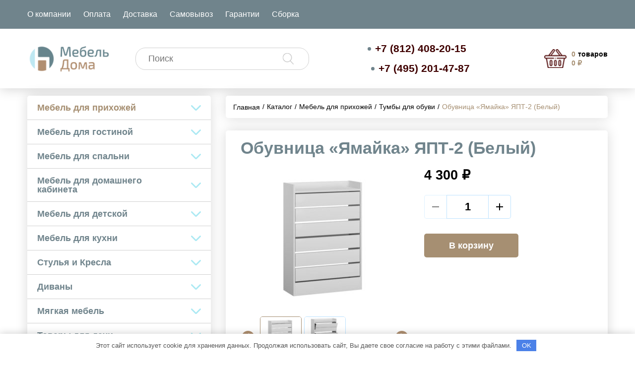

--- FILE ---
content_type: text/html; charset=UTF-8
request_url: https://ekspress-mebel.ru/product/prihozhie/tumby-dlya-obuvi/obuvnitsa-yamayka-yapt-2-belyy/
body_size: 17255
content:
<head>
	<meta charset="UTF-8">
	<meta name="viewport" content="width=device-width">
	<meta name='robots' content='index, follow, max-image-preview:large, max-snippet:-1, max-video-preview:-1' />

	<title>Обувница «Ямайка» ЯПТ-2 (Белый) (Артикул: 689811) – купить в Москве по цене 4300 руб</title>
	<meta name="description" content="Купить Обувница «Ямайка» ЯПТ-2 (Белый) (Артикул: 689811) по цене 4300 рублей в интернет-магазине «Мебель Дома». Большой ассортимент товаров и мебели для дома в нашем каталоге. Доставка по Москве, Санкт-Петербургу и всей России." />
	<link rel="canonical" href="https://ekspress-mebel.ru/product/prihozhie/tumby-dlya-obuvi/obuvnitsa-yamayka-yapt-2-belyy/" />
	<meta property="og:locale" content="ru_RU" />
	<meta property="og:type" content="article" />
	<meta property="og:title" content="Обувница «Ямайка» ЯПТ-2 (Белый) (Артикул: 689811) – купить в Москве по цене 4300 руб" />
	<meta property="og:description" content="Купить Обувница «Ямайка» ЯПТ-2 (Белый) (Артикул: 689811) по цене 4300 рублей в интернет-магазине «Мебель Дома». Большой ассортимент товаров и мебели для дома в нашем каталоге. Доставка по Москве, Санкт-Петербургу и всей России." />
	<meta property="og:url" content="https://ekspress-mebel.ru/product/prihozhie/tumby-dlya-obuvi/obuvnitsa-yamayka-yapt-2-belyy/" />
	<meta property="og:site_name" content="&quot;Мебель Дома&quot;" />
	<meta property="article:modified_time" content="2026-01-15T09:33:56+00:00" />
	<meta property="og:image" content="https://ekspress-mebel.ru/wp-content/uploads/2021/09/Prihozhaya-YAmajka-YAPT-2-belyj.jpg" />
	<meta property="og:image:width" content="657" />
	<meta property="og:image:height" content="687" />
	<meta property="og:image:type" content="image/jpeg" />
	<meta name="twitter:card" content="summary_large_image" />
	<script type="application/ld+json" class="yoast-schema-graph">{"@context":"https://schema.org","@graph":[{"@type":["WebPage","ItemPage"],"@id":"https://ekspress-mebel.ru/product/prihozhie/tumby-dlya-obuvi/obuvnitsa-yamayka-yapt-2-belyy/","url":"https://ekspress-mebel.ru/product/prihozhie/tumby-dlya-obuvi/obuvnitsa-yamayka-yapt-2-belyy/","name":"Обувница «Ямайка» ЯПТ-2 (Белый) (Артикул: 689811) – купить в Москве по цене 4300 руб","isPartOf":{"@id":"https://ekspress-mebel.ru/#website"},"primaryImageOfPage":{"@id":"https://ekspress-mebel.ru/product/prihozhie/tumby-dlya-obuvi/obuvnitsa-yamayka-yapt-2-belyy/#primaryimage"},"image":{"@id":"https://ekspress-mebel.ru/product/prihozhie/tumby-dlya-obuvi/obuvnitsa-yamayka-yapt-2-belyy/#primaryimage"},"thumbnailUrl":"https://ekspress-mebel.ru/wp-content/uploads/2021/09/Prihozhaya-YAmajka-YAPT-2-belyj.jpg","datePublished":"2022-08-31T17:47:43+00:00","dateModified":"2026-01-15T09:33:56+00:00","description":"Купить Обувница «Ямайка» ЯПТ-2 (Белый) (Артикул: 689811) по цене 4300 рублей в интернет-магазине «Мебель Дома». Большой ассортимент товаров и мебели для дома в нашем каталоге. Доставка по Москве, Санкт-Петербургу и всей России.","breadcrumb":{"@id":"https://ekspress-mebel.ru/product/prihozhie/tumby-dlya-obuvi/obuvnitsa-yamayka-yapt-2-belyy/#breadcrumb"},"inLanguage":"ru-RU","potentialAction":[{"@type":"ReadAction","target":["https://ekspress-mebel.ru/product/prihozhie/tumby-dlya-obuvi/obuvnitsa-yamayka-yapt-2-belyy/"]}]},{"@type":"ImageObject","inLanguage":"ru-RU","@id":"https://ekspress-mebel.ru/product/prihozhie/tumby-dlya-obuvi/obuvnitsa-yamayka-yapt-2-belyy/#primaryimage","url":"https://ekspress-mebel.ru/wp-content/uploads/2021/09/Prihozhaya-YAmajka-YAPT-2-belyj.jpg","contentUrl":"https://ekspress-mebel.ru/wp-content/uploads/2021/09/Prihozhaya-YAmajka-YAPT-2-belyj.jpg","width":657,"height":687},{"@type":"BreadcrumbList","@id":"https://ekspress-mebel.ru/product/prihozhie/tumby-dlya-obuvi/obuvnitsa-yamayka-yapt-2-belyy/#breadcrumb","itemListElement":[{"@type":"ListItem","position":1,"name":"Главная страница","item":"https://ekspress-mebel.ru/"},{"@type":"ListItem","position":2,"name":"Каталог","item":"https://ekspress-mebel.ru/catalog/"},{"@type":"ListItem","position":3,"name":"Обувница «Ямайка» ЯПТ-2 (Белый)"}]},{"@type":"WebSite","@id":"https://ekspress-mebel.ru/#website","url":"https://ekspress-mebel.ru/","name":"Мебель Дома","description":"Мебель от производителей по оптовым ценам","publisher":{"@id":"https://ekspress-mebel.ru/#organization"},"potentialAction":[{"@type":"SearchAction","target":{"@type":"EntryPoint","urlTemplate":"https://ekspress-mebel.ru/?s={search_term_string}"},"query-input":{"@type":"PropertyValueSpecification","valueRequired":true,"valueName":"search_term_string"}}],"inLanguage":"ru-RU"},{"@type":"Organization","@id":"https://ekspress-mebel.ru/#organization","name":"Мебель Дома","url":"https://ekspress-mebel.ru/","logo":{"@type":"ImageObject","inLanguage":"ru-RU","@id":"https://ekspress-mebel.ru/#/schema/logo/image/","url":"https://ekspress-mebel.ru/wp-content/uploads/2021/04/image-38.png","contentUrl":"https://ekspress-mebel.ru/wp-content/uploads/2021/04/image-38.png","width":69,"height":72,"caption":"Мебель Дома"},"image":{"@id":"https://ekspress-mebel.ru/#/schema/logo/image/"}}]}</script>


<link rel='stylesheet' id='wp-block-library-css' href='https://ekspress-mebel.ru/wp-includes/css/dist/block-library/style.min.css' type='text/css' media='all' />
<style id='wp-block-library-theme-inline-css' type='text/css'>
.wp-block-audio figcaption{color:#555;font-size:13px;text-align:center}.is-dark-theme .wp-block-audio figcaption{color:hsla(0,0%,100%,.65)}.wp-block-audio{margin:0 0 1em}.wp-block-code{border:1px solid #ccc;border-radius:4px;font-family:Menlo,Consolas,monaco,monospace;padding:.8em 1em}.wp-block-embed figcaption{color:#555;font-size:13px;text-align:center}.is-dark-theme .wp-block-embed figcaption{color:hsla(0,0%,100%,.65)}.wp-block-embed{margin:0 0 1em}.blocks-gallery-caption{color:#555;font-size:13px;text-align:center}.is-dark-theme .blocks-gallery-caption{color:hsla(0,0%,100%,.65)}.wp-block-image figcaption{color:#555;font-size:13px;text-align:center}.is-dark-theme .wp-block-image figcaption{color:hsla(0,0%,100%,.65)}.wp-block-image{margin:0 0 1em}.wp-block-pullquote{border-bottom:4px solid;border-top:4px solid;color:currentColor;margin-bottom:1.75em}.wp-block-pullquote cite,.wp-block-pullquote footer,.wp-block-pullquote__citation{color:currentColor;font-size:.8125em;font-style:normal;text-transform:uppercase}.wp-block-quote{border-left:.25em solid;margin:0 0 1.75em;padding-left:1em}.wp-block-quote cite,.wp-block-quote footer{color:currentColor;font-size:.8125em;font-style:normal;position:relative}.wp-block-quote.has-text-align-right{border-left:none;border-right:.25em solid;padding-left:0;padding-right:1em}.wp-block-quote.has-text-align-center{border:none;padding-left:0}.wp-block-quote.is-large,.wp-block-quote.is-style-large,.wp-block-quote.is-style-plain{border:none}.wp-block-search .wp-block-search__label{font-weight:700}.wp-block-search__button{border:1px solid #ccc;padding:.375em .625em}:where(.wp-block-group.has-background){padding:1.25em 2.375em}.wp-block-separator.has-css-opacity{opacity:.4}.wp-block-separator{border:none;border-bottom:2px solid;margin-left:auto;margin-right:auto}.wp-block-separator.has-alpha-channel-opacity{opacity:1}.wp-block-separator:not(.is-style-wide):not(.is-style-dots){width:100px}.wp-block-separator.has-background:not(.is-style-dots){border-bottom:none;height:1px}.wp-block-separator.has-background:not(.is-style-wide):not(.is-style-dots){height:2px}.wp-block-table{margin:0 0 1em}.wp-block-table td,.wp-block-table th{word-break:normal}.wp-block-table figcaption{color:#555;font-size:13px;text-align:center}.is-dark-theme .wp-block-table figcaption{color:hsla(0,0%,100%,.65)}.wp-block-video figcaption{color:#555;font-size:13px;text-align:center}.is-dark-theme .wp-block-video figcaption{color:hsla(0,0%,100%,.65)}.wp-block-video{margin:0 0 1em}.wp-block-template-part.has-background{margin-bottom:0;margin-top:0;padding:1.25em 2.375em}
</style>
<style id='classic-theme-styles-inline-css' type='text/css'>
/*! This file is auto-generated */
.wp-block-button__link{color:#fff;background-color:#32373c;border-radius:9999px;box-shadow:none;text-decoration:none;padding:calc(.667em + 2px) calc(1.333em + 2px);font-size:1.125em}.wp-block-file__button{background:#32373c;color:#fff;text-decoration:none}
</style>
<style id='global-styles-inline-css' type='text/css'>
body{--wp--preset--color--black: #000000;--wp--preset--color--cyan-bluish-gray: #abb8c3;--wp--preset--color--white: #ffffff;--wp--preset--color--pale-pink: #f78da7;--wp--preset--color--vivid-red: #cf2e2e;--wp--preset--color--luminous-vivid-orange: #ff6900;--wp--preset--color--luminous-vivid-amber: #fcb900;--wp--preset--color--light-green-cyan: #7bdcb5;--wp--preset--color--vivid-green-cyan: #00d084;--wp--preset--color--pale-cyan-blue: #8ed1fc;--wp--preset--color--vivid-cyan-blue: #0693e3;--wp--preset--color--vivid-purple: #9b51e0;--wp--preset--gradient--vivid-cyan-blue-to-vivid-purple: linear-gradient(135deg,rgba(6,147,227,1) 0%,rgb(155,81,224) 100%);--wp--preset--gradient--light-green-cyan-to-vivid-green-cyan: linear-gradient(135deg,rgb(122,220,180) 0%,rgb(0,208,130) 100%);--wp--preset--gradient--luminous-vivid-amber-to-luminous-vivid-orange: linear-gradient(135deg,rgba(252,185,0,1) 0%,rgba(255,105,0,1) 100%);--wp--preset--gradient--luminous-vivid-orange-to-vivid-red: linear-gradient(135deg,rgba(255,105,0,1) 0%,rgb(207,46,46) 100%);--wp--preset--gradient--very-light-gray-to-cyan-bluish-gray: linear-gradient(135deg,rgb(238,238,238) 0%,rgb(169,184,195) 100%);--wp--preset--gradient--cool-to-warm-spectrum: linear-gradient(135deg,rgb(74,234,220) 0%,rgb(151,120,209) 20%,rgb(207,42,186) 40%,rgb(238,44,130) 60%,rgb(251,105,98) 80%,rgb(254,248,76) 100%);--wp--preset--gradient--blush-light-purple: linear-gradient(135deg,rgb(255,206,236) 0%,rgb(152,150,240) 100%);--wp--preset--gradient--blush-bordeaux: linear-gradient(135deg,rgb(254,205,165) 0%,rgb(254,45,45) 50%,rgb(107,0,62) 100%);--wp--preset--gradient--luminous-dusk: linear-gradient(135deg,rgb(255,203,112) 0%,rgb(199,81,192) 50%,rgb(65,88,208) 100%);--wp--preset--gradient--pale-ocean: linear-gradient(135deg,rgb(255,245,203) 0%,rgb(182,227,212) 50%,rgb(51,167,181) 100%);--wp--preset--gradient--electric-grass: linear-gradient(135deg,rgb(202,248,128) 0%,rgb(113,206,126) 100%);--wp--preset--gradient--midnight: linear-gradient(135deg,rgb(2,3,129) 0%,rgb(40,116,252) 100%);--wp--preset--font-size--small: 13px;--wp--preset--font-size--medium: 20px;--wp--preset--font-size--large: 36px;--wp--preset--font-size--x-large: 42px;--wp--preset--font-family--inter: "Inter", sans-serif;--wp--preset--font-family--cardo: Cardo;--wp--preset--spacing--20: 0.44rem;--wp--preset--spacing--30: 0.67rem;--wp--preset--spacing--40: 1rem;--wp--preset--spacing--50: 1.5rem;--wp--preset--spacing--60: 2.25rem;--wp--preset--spacing--70: 3.38rem;--wp--preset--spacing--80: 5.06rem;--wp--preset--shadow--natural: 6px 6px 9px rgba(0, 0, 0, 0.2);--wp--preset--shadow--deep: 12px 12px 50px rgba(0, 0, 0, 0.4);--wp--preset--shadow--sharp: 6px 6px 0px rgba(0, 0, 0, 0.2);--wp--preset--shadow--outlined: 6px 6px 0px -3px rgba(255, 255, 255, 1), 6px 6px rgba(0, 0, 0, 1);--wp--preset--shadow--crisp: 6px 6px 0px rgba(0, 0, 0, 1);}:where(.is-layout-flex){gap: 0.5em;}:where(.is-layout-grid){gap: 0.5em;}body .is-layout-flow > .alignleft{float: left;margin-inline-start: 0;margin-inline-end: 2em;}body .is-layout-flow > .alignright{float: right;margin-inline-start: 2em;margin-inline-end: 0;}body .is-layout-flow > .aligncenter{margin-left: auto !important;margin-right: auto !important;}body .is-layout-constrained > .alignleft{float: left;margin-inline-start: 0;margin-inline-end: 2em;}body .is-layout-constrained > .alignright{float: right;margin-inline-start: 2em;margin-inline-end: 0;}body .is-layout-constrained > .aligncenter{margin-left: auto !important;margin-right: auto !important;}body .is-layout-constrained > :where(:not(.alignleft):not(.alignright):not(.alignfull)){max-width: var(--wp--style--global--content-size);margin-left: auto !important;margin-right: auto !important;}body .is-layout-constrained > .alignwide{max-width: var(--wp--style--global--wide-size);}body .is-layout-flex{display: flex;}body .is-layout-flex{flex-wrap: wrap;align-items: center;}body .is-layout-flex > *{margin: 0;}body .is-layout-grid{display: grid;}body .is-layout-grid > *{margin: 0;}:where(.wp-block-columns.is-layout-flex){gap: 2em;}:where(.wp-block-columns.is-layout-grid){gap: 2em;}:where(.wp-block-post-template.is-layout-flex){gap: 1.25em;}:where(.wp-block-post-template.is-layout-grid){gap: 1.25em;}.has-black-color{color: var(--wp--preset--color--black) !important;}.has-cyan-bluish-gray-color{color: var(--wp--preset--color--cyan-bluish-gray) !important;}.has-white-color{color: var(--wp--preset--color--white) !important;}.has-pale-pink-color{color: var(--wp--preset--color--pale-pink) !important;}.has-vivid-red-color{color: var(--wp--preset--color--vivid-red) !important;}.has-luminous-vivid-orange-color{color: var(--wp--preset--color--luminous-vivid-orange) !important;}.has-luminous-vivid-amber-color{color: var(--wp--preset--color--luminous-vivid-amber) !important;}.has-light-green-cyan-color{color: var(--wp--preset--color--light-green-cyan) !important;}.has-vivid-green-cyan-color{color: var(--wp--preset--color--vivid-green-cyan) !important;}.has-pale-cyan-blue-color{color: var(--wp--preset--color--pale-cyan-blue) !important;}.has-vivid-cyan-blue-color{color: var(--wp--preset--color--vivid-cyan-blue) !important;}.has-vivid-purple-color{color: var(--wp--preset--color--vivid-purple) !important;}.has-black-background-color{background-color: var(--wp--preset--color--black) !important;}.has-cyan-bluish-gray-background-color{background-color: var(--wp--preset--color--cyan-bluish-gray) !important;}.has-white-background-color{background-color: var(--wp--preset--color--white) !important;}.has-pale-pink-background-color{background-color: var(--wp--preset--color--pale-pink) !important;}.has-vivid-red-background-color{background-color: var(--wp--preset--color--vivid-red) !important;}.has-luminous-vivid-orange-background-color{background-color: var(--wp--preset--color--luminous-vivid-orange) !important;}.has-luminous-vivid-amber-background-color{background-color: var(--wp--preset--color--luminous-vivid-amber) !important;}.has-light-green-cyan-background-color{background-color: var(--wp--preset--color--light-green-cyan) !important;}.has-vivid-green-cyan-background-color{background-color: var(--wp--preset--color--vivid-green-cyan) !important;}.has-pale-cyan-blue-background-color{background-color: var(--wp--preset--color--pale-cyan-blue) !important;}.has-vivid-cyan-blue-background-color{background-color: var(--wp--preset--color--vivid-cyan-blue) !important;}.has-vivid-purple-background-color{background-color: var(--wp--preset--color--vivid-purple) !important;}.has-black-border-color{border-color: var(--wp--preset--color--black) !important;}.has-cyan-bluish-gray-border-color{border-color: var(--wp--preset--color--cyan-bluish-gray) !important;}.has-white-border-color{border-color: var(--wp--preset--color--white) !important;}.has-pale-pink-border-color{border-color: var(--wp--preset--color--pale-pink) !important;}.has-vivid-red-border-color{border-color: var(--wp--preset--color--vivid-red) !important;}.has-luminous-vivid-orange-border-color{border-color: var(--wp--preset--color--luminous-vivid-orange) !important;}.has-luminous-vivid-amber-border-color{border-color: var(--wp--preset--color--luminous-vivid-amber) !important;}.has-light-green-cyan-border-color{border-color: var(--wp--preset--color--light-green-cyan) !important;}.has-vivid-green-cyan-border-color{border-color: var(--wp--preset--color--vivid-green-cyan) !important;}.has-pale-cyan-blue-border-color{border-color: var(--wp--preset--color--pale-cyan-blue) !important;}.has-vivid-cyan-blue-border-color{border-color: var(--wp--preset--color--vivid-cyan-blue) !important;}.has-vivid-purple-border-color{border-color: var(--wp--preset--color--vivid-purple) !important;}.has-vivid-cyan-blue-to-vivid-purple-gradient-background{background: var(--wp--preset--gradient--vivid-cyan-blue-to-vivid-purple) !important;}.has-light-green-cyan-to-vivid-green-cyan-gradient-background{background: var(--wp--preset--gradient--light-green-cyan-to-vivid-green-cyan) !important;}.has-luminous-vivid-amber-to-luminous-vivid-orange-gradient-background{background: var(--wp--preset--gradient--luminous-vivid-amber-to-luminous-vivid-orange) !important;}.has-luminous-vivid-orange-to-vivid-red-gradient-background{background: var(--wp--preset--gradient--luminous-vivid-orange-to-vivid-red) !important;}.has-very-light-gray-to-cyan-bluish-gray-gradient-background{background: var(--wp--preset--gradient--very-light-gray-to-cyan-bluish-gray) !important;}.has-cool-to-warm-spectrum-gradient-background{background: var(--wp--preset--gradient--cool-to-warm-spectrum) !important;}.has-blush-light-purple-gradient-background{background: var(--wp--preset--gradient--blush-light-purple) !important;}.has-blush-bordeaux-gradient-background{background: var(--wp--preset--gradient--blush-bordeaux) !important;}.has-luminous-dusk-gradient-background{background: var(--wp--preset--gradient--luminous-dusk) !important;}.has-pale-ocean-gradient-background{background: var(--wp--preset--gradient--pale-ocean) !important;}.has-electric-grass-gradient-background{background: var(--wp--preset--gradient--electric-grass) !important;}.has-midnight-gradient-background{background: var(--wp--preset--gradient--midnight) !important;}.has-small-font-size{font-size: var(--wp--preset--font-size--small) !important;}.has-medium-font-size{font-size: var(--wp--preset--font-size--medium) !important;}.has-large-font-size{font-size: var(--wp--preset--font-size--large) !important;}.has-x-large-font-size{font-size: var(--wp--preset--font-size--x-large) !important;}
.wp-block-navigation a:where(:not(.wp-element-button)){color: inherit;}
:where(.wp-block-post-template.is-layout-flex){gap: 1.25em;}:where(.wp-block-post-template.is-layout-grid){gap: 1.25em;}
:where(.wp-block-columns.is-layout-flex){gap: 2em;}:where(.wp-block-columns.is-layout-grid){gap: 2em;}
.wp-block-pullquote{font-size: 1.5em;line-height: 1.6;}
</style>
<link rel='stylesheet' id='dashicons-css' href='https://ekspress-mebel.ru/wp-includes/css/dashicons.min.css' type='text/css' media='all' />
<link rel='stylesheet' id='admin-bar-css' href='https://ekspress-mebel.ru/wp-includes/css/admin-bar.min.css' type='text/css' media='all' />
<style id='admin-bar-inline-css' type='text/css'>

    /* Hide CanvasJS credits for P404 charts specifically */
    #p404RedirectChart .canvasjs-chart-credit {
        display: none !important;
    }
    
    #p404RedirectChart canvas {
        border-radius: 6px;
    }

    .p404-redirect-adminbar-weekly-title {
        font-weight: bold;
        font-size: 14px;
        color: #fff;
        margin-bottom: 6px;
    }

    #wpadminbar #wp-admin-bar-p404_free_top_button .ab-icon:before {
        content: "\f103";
        color: #dc3545;
        top: 3px;
    }
    
    #wp-admin-bar-p404_free_top_button .ab-item {
        min-width: 80px !important;
        padding: 0px !important;
    }
    
    /* Ensure proper positioning and z-index for P404 dropdown */
    .p404-redirect-adminbar-dropdown-wrap { 
        min-width: 0; 
        padding: 0;
        position: static !important;
    }
    
    #wpadminbar #wp-admin-bar-p404_free_top_button_dropdown {
        position: static !important;
    }
    
    #wpadminbar #wp-admin-bar-p404_free_top_button_dropdown .ab-item {
        padding: 0 !important;
        margin: 0 !important;
    }
    
    .p404-redirect-dropdown-container {
        min-width: 340px;
        padding: 18px 18px 12px 18px;
        background: #23282d !important;
        color: #fff;
        border-radius: 12px;
        box-shadow: 0 8px 32px rgba(0,0,0,0.25);
        margin-top: 10px;
        position: relative !important;
        z-index: 999999 !important;
        display: block !important;
        border: 1px solid #444;
    }
    
    /* Ensure P404 dropdown appears on hover */
    #wpadminbar #wp-admin-bar-p404_free_top_button .p404-redirect-dropdown-container { 
        display: none !important;
    }
    
    #wpadminbar #wp-admin-bar-p404_free_top_button:hover .p404-redirect-dropdown-container { 
        display: block !important;
    }
    
    #wpadminbar #wp-admin-bar-p404_free_top_button:hover #wp-admin-bar-p404_free_top_button_dropdown .p404-redirect-dropdown-container {
        display: block !important;
    }
    
    .p404-redirect-card {
        background: #2c3338;
        border-radius: 8px;
        padding: 18px 18px 12px 18px;
        box-shadow: 0 2px 8px rgba(0,0,0,0.07);
        display: flex;
        flex-direction: column;
        align-items: flex-start;
        border: 1px solid #444;
    }
    
    .p404-redirect-btn {
        display: inline-block;
        background: #dc3545;
        color: #fff !important;
        font-weight: bold;
        padding: 5px 22px;
        border-radius: 8px;
        text-decoration: none;
        font-size: 17px;
        transition: background 0.2s, box-shadow 0.2s;
        margin-top: 8px;
        box-shadow: 0 2px 8px rgba(220,53,69,0.15);
        text-align: center;
        line-height: 1.6;
    }
    
    .p404-redirect-btn:hover {
        background: #c82333;
        color: #fff !important;
        box-shadow: 0 4px 16px rgba(220,53,69,0.25);
    }
    
    /* Prevent conflicts with other admin bar dropdowns */
    #wpadminbar .ab-top-menu > li:hover > .ab-item,
    #wpadminbar .ab-top-menu > li.hover > .ab-item {
        z-index: auto;
    }
    
    #wpadminbar #wp-admin-bar-p404_free_top_button:hover > .ab-item {
        z-index: 999998 !important;
    }
    
</style>
<style id='woocommerce-inline-inline-css' type='text/css'>
.woocommerce form .form-row .required { visibility: visible; }
</style>
<link rel='stylesheet' id='main-css' href='https://ekspress-mebel.ru/wp-content/themes/diamond_sky/assets/css/main.css' type='text/css' media='all' />
<link rel='stylesheet' id='universal-filter-css' href='https://ekspress-mebel.ru/wp-content/themes/diamond_sky/assets/css/filter.css' type='text/css' media='all' />
<link rel='stylesheet' id='font-proxima-nova-css' href='https://storage.grampus-server.ru/css?family=Proxima+Nova&#038;weights=100%2C300%2C400%2C500%2C600%2C700%2C800%2C900' type='text/css' media='all' />
<script type="text/javascript" src="https://ekspress-mebel.ru/wp-content/themes/diamond_sky/assets/js/jquery.js" id="jquery-js"></script>
<script type="text/javascript" src="https://ekspress-mebel.ru/wp-content/plugins/woocommerce/assets/js/jquery-blockui/jquery.blockUI.min.js" id="jquery-blockui-js" defer="defer" data-wp-strategy="defer"></script>
<script type="text/javascript" id="wc-add-to-cart-js-extra">
/* <![CDATA[ */
var wc_add_to_cart_params = {"ajax_url":"\/wp-admin\/admin-ajax.php","wc_ajax_url":"\/?wc-ajax=%%endpoint%%","i18n_view_cart":"\u0412 \u043a\u043e\u0440\u0437\u0438\u043d\u0435","cart_url":"https:\/\/ekspress-mebel.ru\/cart\/","is_cart":"","cart_redirect_after_add":"no"};
/* ]]> */
</script>
<script type="text/javascript" src="https://ekspress-mebel.ru/wp-content/plugins/woocommerce/assets/js/frontend/add-to-cart.min.js" id="wc-add-to-cart-js" defer="defer" data-wp-strategy="defer"></script>
<script type="text/javascript" src="https://ekspress-mebel.ru/wp-content/plugins/woocommerce/assets/js/js-cookie/js.cookie.min.js" id="js-cookie-js" defer="defer" data-wp-strategy="defer"></script>
<script type="text/javascript" id="woocommerce-js-extra">
/* <![CDATA[ */
var woocommerce_params = {"ajax_url":"\/wp-admin\/admin-ajax.php","wc_ajax_url":"\/?wc-ajax=%%endpoint%%","i18n_view_cart":"\u0412 \u043a\u043e\u0440\u0437\u0438\u043d\u0435","cart_url":"https:\/\/ekspress-mebel.ru\/cart\/"};
/* ]]> */
</script>
<script type="text/javascript" src="https://ekspress-mebel.ru/wp-content/plugins/woocommerce/assets/js/frontend/woocommerce.min.js" id="woocommerce-js" defer="defer" data-wp-strategy="defer"></script>
<script type="text/javascript" src="https://ekspress-mebel.ru/wp-content/themes/diamond_sky/assets/js/extends.js" id="extends-js"></script>
<script type="text/javascript" src="https://ekspress-mebel.ru/wp-content/themes/diamond_sky/assets/js/modal.js" id="modal-js"></script>
<script type="text/javascript" src="https://ekspress-mebel.ru/wp-content/themes/diamond_sky/assets/js/vtm.js" id="vtm-js"></script>
<script type="text/javascript" src="https://ekspress-mebel.ru/wp-content/themes/diamond_sky/assets/js/lightbox.js" id="lightbox-js"></script>
<style>.pseudo-clearfy-link { color: #008acf; cursor: pointer;}.pseudo-clearfy-link:hover { text-decoration: none;}</style><meta name="yandex-verification" content="89f01bac85b17d3c" />

<meta name="google-site-verification" content="4vwrltu2IRk8ErLNELm04g4TSo7fXxm_nHcelj3U7aU" />
<meta name="google-site-verification" content="qLdRetWMRUYaGuFVJviaVycwQ3sHmBrlmdfnjf8JUOI" />
<meta name="yandex-verification" content="0da057244d36ad09" />	<noscript><style>.woocommerce-product-gallery{ opacity: 1 !important; }</style></noscript>
	<noscript><style>.lazyload[data-src]{display:none !important;}</style></noscript><style>.lazyload{background-image:none !important;}.lazyload:before{background-image:none !important;}</style><style id='wp-fonts-local' type='text/css'>
@font-face{font-family:Inter;font-style:normal;font-weight:300 900;font-display:fallback;src:url('https://ekspress-mebel.ru/wp-content/plugins/woocommerce/assets/fonts/Inter-VariableFont_slnt,wght.woff2') format('woff2');font-stretch:normal;}
@font-face{font-family:Cardo;font-style:normal;font-weight:400;font-display:fallback;src:url('https://ekspress-mebel.ru/wp-content/plugins/woocommerce/assets/fonts/cardo_normal_400.woff2') format('woff2');}
</style>
<link rel="icon" href="https://ekspress-mebel.ru/wp-content/uploads/2021/04/cropped-image-38-32x32.png" sizes="32x32" />
<link rel="icon" href="https://ekspress-mebel.ru/wp-content/uploads/2021/04/cropped-image-38-192x192.png" sizes="192x192" />
<link rel="apple-touch-icon" href="https://ekspress-mebel.ru/wp-content/uploads/2021/04/cropped-image-38-180x180.png" />
<meta name="msapplication-TileImage" content="https://ekspress-mebel.ru/wp-content/uploads/2021/04/cropped-image-38-270x270.png" />
		<style type="text/css" id="wp-custom-css">
			h2 {
    color: black!important;
    font-size: 20px!important;
}

.footer_mains_rows  {
	display: flex;
	flex-direction: column;
	margin:20px 0;
}

#footer .holder-creator p {
	text-align: left!important;
}
#footer .holder-creator p small {
	line-height: 20px!important;
}

.creator {
	order: 2
}

	#footer .holder-creator .creator {
		justify-content: flex-start!important;
		margin: 0 20px 0 0!important;
	}
#footer .holder-creator .creator a {
	font-size: 12px
}


}

		</style>
		<style id="wpforms-css-vars-root">
				:root {
					--wpforms-field-border-radius: 3px;
--wpforms-field-background-color: #ffffff;
--wpforms-field-border-color: rgba( 0, 0, 0, 0.25 );
--wpforms-field-text-color: rgba( 0, 0, 0, 0.7 );
--wpforms-label-color: rgba( 0, 0, 0, 0.85 );
--wpforms-label-sublabel-color: rgba( 0, 0, 0, 0.55 );
--wpforms-label-error-color: #d63637;
--wpforms-button-border-radius: 3px;
--wpforms-button-background-color: #066aab;
--wpforms-button-text-color: #ffffff;
--wpforms-field-size-input-height: 43px;
--wpforms-field-size-input-spacing: 15px;
--wpforms-field-size-font-size: 16px;
--wpforms-field-size-line-height: 19px;
--wpforms-field-size-padding-h: 14px;
--wpforms-field-size-checkbox-size: 16px;
--wpforms-field-size-sublabel-spacing: 5px;
--wpforms-field-size-icon-size: 1;
--wpforms-label-size-font-size: 16px;
--wpforms-label-size-line-height: 19px;
--wpforms-label-size-sublabel-font-size: 14px;
--wpforms-label-size-sublabel-line-height: 17px;
--wpforms-button-size-font-size: 17px;
--wpforms-button-size-height: 41px;
--wpforms-button-size-padding-h: 15px;
--wpforms-button-size-margin-top: 10px;

				}
			</style>
		<script src="//code-ya.jivosite.com/widget/OqXvFRUmCA" async></script>
		<!-- Global site tag (gtag.js) - Google Analytics -->
	<script async src="https://www.googletagmanager.com/gtag/js?id=G-SMMXTSCBCW"></script>
	<script>
	  window.dataLayer = window.dataLayer || [];
	  function gtag(){dataLayer.push(arguments);}
	  gtag('js', new Date());

	  gtag('config', 'G-SMMXTSCBCW');
	</script>
</head>
<body>
<header id="header">
	<div class="top-line">
		<div class="wrapper">
			<div class="row">
				<div class="icon-menu" data-action="toggle-menu">
					<span class="line"></span>
					<span class="line"></span>
					<span class="line"></span>
				</div>
				<div class="menu-holder col-sm-10">
					<ul class="nav-menu"><li class="nav-menu-element"><a href="https://ekspress-mebel.ru/o-kompanii/">О компании</a></li>
<li class="nav-menu-element"><a href="https://ekspress-mebel.ru/oplata/">Оплата</a></li>
<li class="nav-menu-element"><a href="https://ekspress-mebel.ru/dostavka-i-oplata/">Доставка</a></li>
<li class="nav-menu-element"><a href="https://ekspress-mebel.ru/kontakty/">Самовывоз</a></li>
<li class="nav-menu-element"><a href="https://ekspress-mebel.ru/garantii/">Гарантии</a></li>
<li class="nav-menu-element"><a href="https://ekspress-mebel.ru/sborka/">Сборка</a></li>
</ul>				</div>
				<div class="social-holder col-sm-2">
									</div>
			</div>
		</div>
	</div>
	<div class="bottom-line">
		<div class="wrapper">
			<div class="row">
				<div class="logo-holder col-xs-5 col-md-2">
					<a href="/" class="logo">
						<img src="[data-uri]" data-src="/wp-content/themes/diamond_sky/assets/images/logo.png" decoding="async" class="lazyload" width="182" height="59" data-eio-rwidth="182" data-eio-rheight="59"><noscript><img src="/wp-content/themes/diamond_sky/assets/images/logo.png" data-eio="l"></noscript>
					</a>
				</div>
				<div class="search-holder col-xs-12 col-md-4">
					<div class="header-search">
						<form action="/">
							<input type="text" name="s" value="" autocomplete="off" placeholder="Поиск"/>
							<input type="hidden" name="post_type" value="product">
							<button type="submit"></button>
						</form>
					</div>
				</div>
				<div class="phone-holder col-xs-12 col-sm-6 col-md-4">
											<a class="phone" href="tel:78124082015">+7 (812) 408-20-15</a>
											<a class="phone" href="tel:74952014787">+7 (495) 201-47-87</a>
									</div>
				<div class="cart-holder col-xs-6 col-md-2">
					<a href="https://ekspress-mebel.ru/cart/" class="cart-block">
						<div class="cart-icon">
							<img src="[data-uri]" alt="" data-src="/wp-content/themes/diamond_sky/assets/images/cart.png" decoding="async" class="lazyload" width="46" height="39" data-eio-rwidth="46" data-eio-rheight="39"><noscript><img src="/wp-content/themes/diamond_sky/assets/images/cart.png" alt="" data-eio="l"></noscript>
						</div>
						<div class="cart-content" id="cart-content-fragment">
	<div class="line">
		<div class="value">0</div>
		<div class="label">товаров</div>
	</div>
	<div class="line">
				<div class="value">0&nbsp;&#8381;</div>
	</div>
</div>					</a>
				</div>
			</div>
		</div>
	</div>
</header><main id="main" class="base-page product-page">
	<div class="wrapper">
		<div class="row main-row">
			<div class="sidebar-holder col-md-4"><ul class="nav-menu"><li class="nav-menu-element has-childs active open"><a href="https://ekspress-mebel.ru/catalog/prihozhie/">Мебель для прихожей</a><div class="toggler"></div><ul class="sub-menu"><li class="nav-menu-element"><a href="https://ekspress-mebel.ru/catalog/prihozhie/prihozhie-prihozhie/">Готовые комплекты прихожих</a></li><li class="nav-menu-element"><a href="https://ekspress-mebel.ru/catalog/prihozhie/prihozhie-modulnye/">Прихожие модульные</a></li><li class="nav-menu-element"><a href="https://ekspress-mebel.ru/catalog/prihozhie/shkafy/">Шкафы для прихожей</a></li><li class="nav-menu-element active"><a href="https://ekspress-mebel.ru/catalog/prihozhie/tumby-dlya-obuvi/">Тумбы для обуви</a></li><li class="nav-menu-element"><a href="https://ekspress-mebel.ru/catalog/prihozhie/stellazhi-dlya-obuvi-prihozhie/">Стеллажи для обуви</a></li><li class="nav-menu-element"><a href="https://ekspress-mebel.ru/catalog/prihozhie/banketki-stellazhi-prihozhie/">Банкетки-стеллажи</a></li><li class="nav-menu-element"><a href="https://ekspress-mebel.ru/catalog/prihozhie/banketki-v-prihozhuyu-prihozhie/">Банкетки в прихожую</a></li><li class="nav-menu-element"><a href="https://ekspress-mebel.ru/catalog/prihozhie/banketki-sunduki-prihozhie/">Банкетки-сундуки</a></li><li class="nav-menu-element"><a href="https://ekspress-mebel.ru/catalog/prihozhie/veshalki/">Настенные вешалки</a></li><li class="nav-menu-element"><a href="https://ekspress-mebel.ru/catalog/prihozhie/veshalki-napolnye-prihozhie/">Вешалки напольные</a></li><li class="nav-menu-element"><a href="https://ekspress-mebel.ru/catalog/prihozhie/zerkala-dlya-prihozhej-prihozhie/">Зеркала для прихожей</a></li><li class="nav-menu-element"><a href="https://ekspress-mebel.ru/catalog/prihozhie/zerkala-napolnye-prihozhie/">Зеркала напольные</a></li></ul></li><li class="nav-menu-splitter"></li><li class="nav-menu-element has-childs"><a href="https://ekspress-mebel.ru/catalog/gostinye/">Мебель для гостиной</a><div class="toggler"></div><ul class="sub-menu"><li class="nav-menu-element"><a href="https://ekspress-mebel.ru/catalog/gostinye/gostinye-gostinye/">Готовые комплекты мебели для гостиных</a></li><li class="nav-menu-element"><a href="https://ekspress-mebel.ru/catalog/gostinye/gostinye-modulnye/">Гостиные модульные</a></li><li class="nav-menu-element"><a href="https://ekspress-mebel.ru/catalog/gostinye/tumby-tv/">Тумбы ТВ</a></li><li class="nav-menu-element"><a href="https://ekspress-mebel.ru/catalog/gostinye/tumby-navesnye-gostinye/">Тумбы навесные</a></li><li class="nav-menu-element"><a href="https://ekspress-mebel.ru/catalog/gostinye/shkafy-gostinye/">Шкафы в гостиную</a></li><li class="nav-menu-element"><a href="https://ekspress-mebel.ru/catalog/gostinye/polki/">Настенные полки</a></li><li class="nav-menu-element"><a href="https://ekspress-mebel.ru/catalog/gostinye/stellazhi-gostinye/">Стеллажи</a></li><li class="nav-menu-element"><a href="https://ekspress-mebel.ru/catalog/gostinye/stojki-pod-tsvety/">Подставки и стойки для цветов</a></li><li class="nav-menu-element"><a href="https://ekspress-mebel.ru/catalog/gostinye/stoly-zhurnalnye/">Столы журнальные</a></li></ul></li><li class="nav-menu-splitter"></li><li class="nav-menu-element has-childs"><a href="https://ekspress-mebel.ru/catalog/spalni/">Мебель для спальни</a><div class="toggler"></div><ul class="sub-menu"><li class="nav-menu-element"><a href="https://ekspress-mebel.ru/catalog/spalni/spalni-spalni/">Комплекты мебели для спальни</a></li><li class="nav-menu-element"><a href="https://ekspress-mebel.ru/catalog/spalni/spalni-modulnye/">Спальни модульные</a></li><li class="nav-menu-element"><a href="https://ekspress-mebel.ru/catalog/spalni/shkafy-kupe-spalni/">Шкафы-купе</a></li><li class="nav-menu-element"><a href="https://ekspress-mebel.ru/catalog/spalni/shkafy-spalni/">Шкафы в спальню</a></li><li class="nav-menu-element"><a href="https://ekspress-mebel.ru/catalog/spalni/komody/">Комоды в спальню</a></li><li class="nav-menu-element"><a href="https://ekspress-mebel.ru/catalog/spalni/tumby-napolnye-spalni/">Тумбы напольные</a></li><li class="nav-menu-element"><a href="https://ekspress-mebel.ru/catalog/spalni/tumby-prikrovatnye/">Тумбы прикроватные</a></li><li class="nav-menu-element"><a href="https://ekspress-mebel.ru/catalog/spalni/krovati/">Кровати для спальни</a></li><li class="nav-menu-element"><a href="https://ekspress-mebel.ru/catalog/spalni/matratsy/">Матрасы</a></li><li class="nav-menu-element"><a href="https://ekspress-mebel.ru/catalog/spalni/stoly-tualetnye-tryumo-trelyazhi/">Столы туалетные, Трюмо, Трельяжи</a></li><li class="nav-menu-element"><a href="https://ekspress-mebel.ru/catalog/spalni/stellazhi-spalni/">Стеллажи в спальню</a></li><li class="nav-menu-element"><a href="https://ekspress-mebel.ru/catalog/spalni/zerkala/">Зеркала настенные</a></li></ul></li><li class="nav-menu-splitter"></li><li class="nav-menu-element has-childs"><a href="https://ekspress-mebel.ru/catalog/domashnij-kabinet/">Мебель для домашнего кабинета</a><div class="toggler"></div><ul class="sub-menu"><li class="nav-menu-element"><a href="https://ekspress-mebel.ru/catalog/domashnij-kabinet/domashnie-kabinety-domashnij-kabinet/">Домашние кабинеты</a></li><li class="nav-menu-element"><a href="https://ekspress-mebel.ru/catalog/domashnij-kabinet/ofisnye-peregorodki-domashnij-kabinet/">Офисные перегородки</a></li><li class="nav-menu-element"><a href="https://ekspress-mebel.ru/catalog/domashnij-kabinet/stoyki-resepshn-domashnij-kabinet/">Стойки ресепшн</a></li><li class="nav-menu-element"><a href="https://ekspress-mebel.ru/catalog/domashnij-kabinet/tumby-ofisnye-domashnij-kabinet/">Тумбы офисные</a></li><li class="nav-menu-element"><a href="https://ekspress-mebel.ru/catalog/domashnij-kabinet/stoly-ofisnye/">Столы офисные</a></li><li class="nav-menu-element"><a href="https://ekspress-mebel.ru/catalog/domashnij-kabinet/stoly-pismennye-domashnij-kabinet/">Столы письменные</a></li><li class="nav-menu-element"><a href="https://ekspress-mebel.ru/catalog/domashnij-kabinet/podstavki-dlya-stolov/">Подставки под системный блок</a></li><li class="nav-menu-element"><a href="https://ekspress-mebel.ru/catalog/domashnij-kabinet/stoly-kompyuternye/">Столы компьютерные</a></li><li class="nav-menu-element"><a href="https://ekspress-mebel.ru/catalog/domashnij-kabinet/kresla-stulya/">Компьютерные кресла и стулья</a></li></ul></li><li class="nav-menu-splitter"></li><li class="nav-menu-element has-childs"><a href="https://ekspress-mebel.ru/catalog/detskie/">Мебель для детской</a><div class="toggler"></div><ul class="sub-menu"><li class="nav-menu-element"><a href="https://ekspress-mebel.ru/catalog/detskie/detskie-detskie/">Комплекты мебели для детских комнат</a></li><li class="nav-menu-element"><a href="https://ekspress-mebel.ru/catalog/detskie/detskie-modulnye/">Детские модульные</a></li><li class="nav-menu-element"><a href="https://ekspress-mebel.ru/catalog/detskie/shkafy-detskie/">Шкафы в детскую комнату</a></li><li class="nav-menu-element"><a href="https://ekspress-mebel.ru/catalog/detskie/komody-detskie/">Комоды в детскую комнату</a></li><li class="nav-menu-element"><a href="https://ekspress-mebel.ru/catalog/detskie/stellazhi-detskie/">Детские стеллажи</a></li><li class="nav-menu-element"><a href="https://ekspress-mebel.ru/catalog/detskie/tumby-i-polki/">Тумбы и полки для детской</a></li><li class="nav-menu-element"><a href="https://ekspress-mebel.ru/catalog/detskie/stoly-pismennye/">Детские письменные столы</a></li><li class="nav-menu-element"><a href="https://ekspress-mebel.ru/catalog/detskie/stoliki-detskie-detskie/">Туалетные столики для девочек</a></li><li class="nav-menu-element"><a href="https://ekspress-mebel.ru/catalog/detskie/kompyuternye-kresla-detskie/">Детские компьютерные кресла</a></li><li class="nav-menu-element"><a href="https://ekspress-mebel.ru/catalog/detskie/stulya-kompyuternye/">Стулья компьютерные</a></li><li class="nav-menu-element"><a href="https://ekspress-mebel.ru/catalog/detskie/krovati-detskie/">Детские кровати</a></li><li class="nav-menu-element"><a href="https://ekspress-mebel.ru/catalog/detskie/matratsy-ortopedicheskie-osnovaniya-detskie/">Детские матрасы</a></li></ul></li><li class="nav-menu-splitter"></li><li class="nav-menu-element has-childs"><a href="https://ekspress-mebel.ru/catalog/kuhni/">Мебель для кухни</a><div class="toggler"></div><ul class="sub-menu"><li class="nav-menu-element"><a href="https://ekspress-mebel.ru/catalog/kuhni/kuhni-kuhni/">Готовые кухонные гарнитуры</a></li><li class="nav-menu-element"><a href="https://ekspress-mebel.ru/catalog/kuhni/kuhonnye-ugolki/">Кухонные уголки</a></li><li class="nav-menu-element"><a href="https://ekspress-mebel.ru/catalog/kuhni/stoly-obedennye/">Столы обеденные</a></li><li class="nav-menu-element"><a href="https://ekspress-mebel.ru/catalog/kuhni/stoly-knizhki-kuhni/">Столы-книжки</a></li><li class="nav-menu-element"><a href="https://ekspress-mebel.ru/catalog/kuhni/stoly-raskladnye/">Столы раскладные</a></li><li class="nav-menu-element"><a href="https://ekspress-mebel.ru/catalog/kuhni/barnye-stoly-kuhni/">Барные столы</a></li></ul></li><li class="nav-menu-splitter"></li><li class="nav-menu-element has-childs"><a href="https://ekspress-mebel.ru/catalog/stulya-i-kresla-2/">Стулья и Кресла</a><div class="toggler"></div><ul class="sub-menu"><li class="nav-menu-element"><a href="https://ekspress-mebel.ru/catalog/stulya-i-kresla-2/stulya-i-taburety-stulya-i-kresla-2/">Стулья и табуреты для дома</a></li><li class="nav-menu-element"><a href="https://ekspress-mebel.ru/catalog/stulya-i-kresla-2/stulya-stulya-i-kresla-2/">Стулья</a></li><li class="nav-menu-element"><a href="https://ekspress-mebel.ru/catalog/stulya-i-kresla-2/kresla-stulya-i-kresla-2/">Кресла</a></li><li class="nav-menu-element"><a href="https://ekspress-mebel.ru/catalog/stulya-i-kresla-2/barnye-stulya/">Барные стулья</a></li><li class="nav-menu-element"><a href="https://ekspress-mebel.ru/catalog/stulya-i-kresla-2/taburety-stulya-i-kresla-2/">Табуреты</a></li></ul></li><li class="nav-menu-splitter"></li><li class="nav-menu-element has-childs"><a href="https://ekspress-mebel.ru/catalog/divany/">Диваны</a><div class="toggler"></div><ul class="sub-menu"><li class="nav-menu-element"><a href="https://ekspress-mebel.ru/catalog/divany/kresla-krovati-myagkaya-mebel/">Кресла-кровати</a></li><li class="nav-menu-element"><a href="https://ekspress-mebel.ru/catalog/divany/divany-krovati-myagkaya-mebel/">Диваны-кровати</a></li><li class="nav-menu-element"><a href="https://ekspress-mebel.ru/catalog/divany/kushetki/">Диваны-кушетки</a></li><li class="nav-menu-element"><a href="https://ekspress-mebel.ru/catalog/divany/divany-neraskladnye-myagkaya-mebel/">Диваны нераскладные</a></li></ul></li><li class="nav-menu-splitter"></li><li class="nav-menu-element has-childs"><a href="https://ekspress-mebel.ru/catalog/myagkaya-mebel/">Мягкая мебель</a><div class="toggler"></div><ul class="sub-menu"><li class="nav-menu-element"><a href="https://ekspress-mebel.ru/catalog/myagkaya-mebel/nabory-myagkoy-mebeli/">Наборы мягкой мебели</a></li><li class="nav-menu-element"><a href="https://ekspress-mebel.ru/catalog/myagkaya-mebel/pufy/">Пуфы</a></li><li class="nav-menu-element"><a href="https://ekspress-mebel.ru/catalog/myagkaya-mebel/beskarkasnaya-mebel/">Бескаркасная мебель</a></li></ul></li><li class="nav-menu-splitter"></li><li class="nav-menu-element has-childs"><a href="https://ekspress-mebel.ru/catalog/tovary-dlya-dachi/">Товары для дачи</a><div class="toggler"></div><ul class="sub-menu"><li class="nav-menu-element"><a href="https://ekspress-mebel.ru/catalog/tovary-dlya-dachi/svet-dlya-sada/">Свет для сада</a></li><li class="nav-menu-element"><a href="https://ekspress-mebel.ru/catalog/tovary-dlya-dachi/svet-dlya-doma-i-bani/">Свет для дома и бани</a></li><li class="nav-menu-element"><a href="https://ekspress-mebel.ru/catalog/tovary-dlya-dachi/otdyh-na-prirode-tovary-dlya-dachi/">Мебель для отдыха на природе</a></li><li class="nav-menu-element"><a href="https://ekspress-mebel.ru/catalog/tovary-dlya-dachi/mebel-dlya-sada-tovary-dlya-dachi/">Садовая мебель</a></li><li class="nav-menu-element"><a href="https://ekspress-mebel.ru/catalog/tovary-dlya-dachi/mebel-dlya-doma-tovary-dlya-dachi/">Мебель для дома</a></li><li class="nav-menu-element"><a href="https://ekspress-mebel.ru/catalog/tovary-dlya-dachi/bannye-prinadlezhnosti-tovary-dlya-dachi/">Аксессуары для бани и сауны</a></li></ul></li><li class="nav-menu-splitter"></li><li class="nav-menu-element has-childs"><a href="https://ekspress-mebel.ru/catalog/komplektuyuschie-dlya-mebeli-2/">Комплектующие для мебели</a><div class="toggler"></div><ul class="sub-menu"><li class="nav-menu-element"><a href="https://ekspress-mebel.ru/catalog/komplektuyuschie-dlya-mebeli-2/fasady-komplektuyuschie-dlya-mebeli-2/">Фасады</a></li><li class="nav-menu-element"><a href="https://ekspress-mebel.ru/catalog/komplektuyuschie-dlya-mebeli-2/komplektuyuschie-dlya-krovatey-komplektuyuschie-dlya-mebeli-2/">Комплектующие для кроватей</a></li><li class="nav-menu-element"><a href="https://ekspress-mebel.ru/catalog/komplektuyuschie-dlya-mebeli-2/nadstroyki-komplektuyuschie-dlya-mebeli-2/">Надстройки</a></li><li class="nav-menu-element"><a href="https://ekspress-mebel.ru/catalog/komplektuyuschie-dlya-mebeli-2/stoleshnitsy-komplektuyuschie-dlya-mebeli-2/">Столешницы</a></li><li class="nav-menu-element"><a href="https://ekspress-mebel.ru/catalog/komplektuyuschie-dlya-mebeli-2/antresoli-komplektuyuschie-dlya-mebeli-2/">Антресоли</a></li><li class="nav-menu-element"><a href="https://ekspress-mebel.ru/catalog/komplektuyuschie-dlya-mebeli-2/opory-dlya-mebeli-komplektuyuschie-dlya-mebeli-2/">Опоры для мебели</a></li><li class="nav-menu-element"><a href="https://ekspress-mebel.ru/catalog/komplektuyuschie-dlya-mebeli-2/tsokoli-i-karnizy-komplektuyuschie-dlya-mebeli-2/">Цоколи и Карнизы</a></li><li class="nav-menu-element"><a href="https://ekspress-mebel.ru/catalog/komplektuyuschie-dlya-mebeli-2/mebelnye-paneli-komplektuyuschie-dlya-mebeli-2/">Мебельные панели</a></li><li class="nav-menu-element"><a href="https://ekspress-mebel.ru/catalog/komplektuyuschie-dlya-mebeli-2/raspashnye-dveri-komplektuyuschie-dlya-mebeli-2/">Распашные двери</a></li><li class="nav-menu-element"><a href="https://ekspress-mebel.ru/catalog/komplektuyuschie-dlya-mebeli-2/polki-dlya-shkafov-komplektuyuschie-dlya-mebeli-2/">Полки для шкафов</a></li><li class="nav-menu-element"><a href="https://ekspress-mebel.ru/catalog/komplektuyuschie-dlya-mebeli-2/polki-dlya-klaviatury-komplektuyuschie-dlya-mebeli-2/">Полки для клавиатуры</a></li><li class="nav-menu-element"><a href="https://ekspress-mebel.ru/catalog/komplektuyuschie-dlya-mebeli-2/prochie-komplektuyuschie-komplektuyuschie-dlya-mebeli-2/">Прочие комплектующие</a></li></ul></li><li class="nav-menu-splitter"></li><li class="nav-menu-element has-childs"><a href="https://ekspress-mebel.ru/catalog/svet/">Свет</a><div class="toggler"></div><ul class="sub-menu"><li class="nav-menu-element"><a href="https://ekspress-mebel.ru/catalog/svet/svetilniki/">Светильники</a></li><li class="nav-menu-element"><a href="https://ekspress-mebel.ru/catalog/svet/lyustry/">Люстры</a></li><li class="nav-menu-element"><a href="https://ekspress-mebel.ru/catalog/svet/torshery/">Торшеры</a></li><li class="nav-menu-element"><a href="https://ekspress-mebel.ru/catalog/svet/nastolnye-lampy/">Настольные лампы</a></li><li class="nav-menu-element"><a href="https://ekspress-mebel.ru/catalog/svet/bra/">Бра</a></li><li class="nav-menu-element"><a href="https://ekspress-mebel.ru/catalog/svet/nastennye-svetilniki/">Настенные светильники</a></li><li class="nav-menu-element"><a href="https://ekspress-mebel.ru/catalog/svet/svetilniki-podvesnye/">Светильники подвесные</a></li><li class="nav-menu-element"><a href="https://ekspress-mebel.ru/catalog/svet/detskie-svetilniki/">Детские светильники</a></li><li class="nav-menu-element"><a href="https://ekspress-mebel.ru/catalog/svet/spoty/">Споты</a></li><li class="nav-menu-element"><a href="https://ekspress-mebel.ru/catalog/svet/svetilniki-potolochnye/">Светильники потолочные</a></li></ul></li><li class="nav-menu-splitter"></li><li class="nav-menu-element has-childs"><a href="https://ekspress-mebel.ru/catalog/novogodnie-tovary/">Новогодние товары</a><div class="toggler"></div><ul class="sub-menu"><li class="nav-menu-element"><a href="https://ekspress-mebel.ru/catalog/novogodnie-tovary/girlyandy-niti/">Гирлянды нити</a></li><li class="nav-menu-element"><a href="https://ekspress-mebel.ru/catalog/novogodnie-tovary/girlyandy-na-ploskosti/">Гирлянды на плоскости</a></li><li class="nav-menu-element"><a href="https://ekspress-mebel.ru/catalog/novogodnie-tovary/svetovye-figury-novogodnie-tovary/">Световые фигуры</a></li></ul></li><li class="nav-menu-splitter"></li><li class="nav-menu-element"><a href="https://ekspress-mebel.ru/catalog/misc/">Распродажа</a></li></ul></div>
<button class="sidebar-toggle" type="button" data-action="sidebar-toggle">
	<span class="line"></span>
	<span class="line"></span>
	<span class="line"></span>
</button>
			<div class="content-holder col-xs-12 col-md-8">
				<div class="breadcrumbs-holder"><ol class="breadcrumbs"><li class="home"><span property="itemListElement" typeof="ListItem"><a property="item" typeof="WebPage" title="Перейти на главную" href="https://ekspress-mebel.ru" class="home" ><span property="name">Главная</span></a><meta property="position" content="1"></span></li>
<li class="product-root post post-product"><span property="itemListElement" typeof="ListItem"><a property="item" typeof="WebPage" title="Перейти к Каталог." href="https://ekspress-mebel.ru/catalog/" class="product-root post post-product" ><span property="name">Каталог</span></a><meta property="position" content="2"></span></li>
<li class="taxonomy product_cat"><span property="itemListElement" typeof="ListItem"><a property="item" typeof="WebPage" title="Go to the Мебель для прихожей Категория archives." href="https://ekspress-mebel.ru/catalog/prihozhie/" class="taxonomy product_cat" ><span property="name">Мебель для прихожей</span></a><meta property="position" content="3"></span></li>
<li class="taxonomy product_cat"><span property="itemListElement" typeof="ListItem"><a property="item" typeof="WebPage" title="Go to the Тумбы для обуви Категория archives." href="https://ekspress-mebel.ru/catalog/prihozhie/tumby-dlya-obuvi/" class="taxonomy product_cat" ><span property="name">Тумбы для обуви</span></a><meta property="position" content="4"></span></li>
<li class="post post-product current-item"><span class="post post-product current-item">Обувница «Ямайка» ЯПТ-2 (Белый)</span></li>
</ol></div>
					<div class="white-holder">
	<h1 class="page-title col-xs-12">Обувница «Ямайка» ЯПТ-2 (Белый)</h1>	<div class="product-info">
		<div class="product-info-gallery col-xs-12 col-md-6">
			<div class="product-gallery-wrapper">
	<div class="product-gallery-images">
		<div class="product-images swiper-container">
			<div class="swiper-wrapper">
								<div class="product-gallery-image swiper-slide"><img src="/wp-content/uploads/2021/09/Prihozhaya-YAmajka-YAPT-2-belyj-268x280.jpg" alt="" title="Прихожая Ямайка ЯПТ-2 белый" data-src="/wp-content/uploads/2021/09/Prihozhaya-YAmajka-YAPT-2-belyj.jpg" data-fancybox="gallery" /></div>
								<div class="product-gallery-image swiper-slide"><img src="/wp-content/uploads/2022/08/Obuvnitsa-YAPT-2-belyy-252x280.jpg" alt="" title="Обувница ЯПТ-2 белый." data-src="/wp-content/uploads/2022/08/Obuvnitsa-YAPT-2-belyy.jpg" data-fancybox="gallery" /></div>
							</div>
		</div>
	</div>
		<div class="product-gallery-thumbnails">
		<button class="swiper-button-prev"></button>
		<button class="swiper-button-next"></button>
		<div class="product-thumbnails swiper-container">
			<div class="swiper-wrapper">
								<div class="product-gallery-thumbnail swiper-slide"><img src="[data-uri]" alt="" title="Прихожая Ямайка ЯПТ-2 белый" data-src="/wp-content/uploads/2021/09/Prihozhaya-YAmajka-YAPT-2-belyj-100x100.jpg" decoding="async" class="lazyload" width="100" height="100" data-eio-rwidth="100" data-eio-rheight="100" /><noscript><img src="/wp-content/uploads/2021/09/Prihozhaya-YAmajka-YAPT-2-belyj-100x100.jpg" alt="" title="Прихожая Ямайка ЯПТ-2 белый" data-eio="l" /></noscript></div>
								<div class="product-gallery-thumbnail swiper-slide"><img src="[data-uri]" alt="" title="Обувница ЯПТ-2 белый." data-src="/wp-content/uploads/2022/08/Obuvnitsa-YAPT-2-belyy-100x100.jpg" decoding="async" class="lazyload" width="100" height="100" data-eio-rwidth="100" data-eio-rheight="100" /><noscript><img src="/wp-content/uploads/2022/08/Obuvnitsa-YAPT-2-belyy-100x100.jpg" alt="" title="Обувница ЯПТ-2 белый." data-eio="l" /></noscript></div>
							</div>
		</div>
	</div>
	</div>		</div>
		<div class="product-info-cart-controls col-xs-12 col-md-6">
		   
			<div class="product-price">4 300&nbsp;&#8381;</div>
<form id="cart-controls" class="cart" action="https://ekspress-mebel.ru/product/prihozhie/tumby-dlya-obuvi/obuvnitsa-yamayka-yapt-2-belyy/" method="post" enctype='multipart/form-data'>
		<div class="quantity">
		<button type="button" class="qty-minus"></button>
		<label class="screen-reader-text" for="quantity_696b4e3522d67">Количество товара Обувница «Ямайка» ЯПТ-2 (Белый)</label>
		<input
			type="text"
			id="quantity_696b4e3522d67"
			class="input-text qty text"
			step="1"
			min="1"
			max="100"
			name="quantity"
			value="1"
			title="Qty"
			inputmode="numeric" />
		<button type="button" class="qty-plus"></button>
	</div>
		<input type="hidden" name="add-to-cart" value="538421" />
	<button type="submit" class="single_add_to_cart_button button alt">В корзину</button>
	</form>
		</div>
	</div>
	<div class="product-info-tabs">
			<div class="tab description"><p class="tab-title">Описание</p>
<p class="sku"><strong>Артикул:</strong> 689811</p>
<p>Обувница «Ямайка» ЯПТ-2 (Белый)</p>
<p>Цвет: Белый матовый с тиснением &#171;Древесные поры&#187;</p>
<p>Размер (ВхШхГ): 1026х700х270 мм</p>
<p>Вес: 23 кг</p>
<p>Материал ЛДСП</p>
<p>Обувница Ямайка ЯПТ-2 станет незаменимым элементом для обустройства прихожей.</p>
<p>Изделие поможет раз и навсегда забыть о проблеме разбросанной обуви на полу.</p>
<p>Модель оснащена тремя откидными дверцами со специальными отсеками для аккуратного размещения различных видов обуви.</p>
<p>Стильная и современная мебель Ямайка позволит вам создать неповторимый образ прихожей, который будет радовать вас долгие годы.</p>
</div>
			</div>
</div>
<div class="related-products">
	<p class="related-title col-xs-12">Другие товары этой категории</p>
	<div class="items-grid row">	<div class="items-grid-item-holder col-xs-6 col-sm-4">
	<div class="items-grid-item"><a class="items-grid-item-link" href="https://ekspress-mebel.ru/product/prihozhie/tumby-dlya-obuvi/obuvnitsa-yamayka-yapt-3-yasen-shimo-dub-sonoma/"><div class="items-grid-item-thumbnail"><img src="[data-uri]" alt="" title="Обувница Ямайка ЯПТ-3 шимо." data-src="/wp-content/uploads/2021/09/Obuvnitsa-YAmayka-YAPT-3-shimo.jpg" decoding="async" class="lazyload" width="639" height="700" data-eio-rwidth="639" data-eio-rheight="700" /><noscript><img src="/wp-content/uploads/2021/09/Obuvnitsa-YAmayka-YAPT-3-shimo.jpg" alt="" title="Обувница Ямайка ЯПТ-3 шимо." data-eio="l" /></noscript></div><div class="items-grid-item-title" title="Обувница «Ямайка» ЯПТ-3 (Ясень шимо / Дуб сонома)">Обувница «Ямайка» ЯПТ-3 (Ясень шимо / Дуб сонома)</div><div class="items-grid-item-attributes"><div class="items-grid-item-attributes-attribute"><div class="items-grid-item-attribute-label">Артикул</div><div class="items-grid-item-attribute-values">68991</div></div></div>
<div class="items-grid-item-price">3 500&nbsp;&#8381;</div>
</a></a><div class="add-to-cart-holder"><a href="?add-to-cart=538424" data-quantity="1" class="button product_type_simple add_to_cart_button ajax_add_to_cart" data-product_id="538424" data-product_sku="68991" aria-label="Добавить в корзину &ldquo;Обувница «Ямайка» ЯПТ-3 (Ясень шимо / Дуб сонома)&rdquo;" rel="nofollow">В корзину</a></div></div></div><div class="items-grid-item-holder col-xs-6 col-sm-4">
	<div class="items-grid-item"><a class="items-grid-item-link" href="https://ekspress-mebel.ru/product/prihozhie/tumby-dlya-obuvi/obuvnitsa-yamayka-yapt-2-yasen-shimo-dub-sonoma/"><div class="items-grid-item-thumbnail"><img src="[data-uri]" alt="" title="Обувница ЯПТ-2 шимо." data-src="/wp-content/uploads/2022/08/Obuvnitsa-YAPT-2-shimo.jpg" decoding="async" class="lazyload" width="369" height="428" data-eio-rwidth="369" data-eio-rheight="428" /><noscript><img src="/wp-content/uploads/2022/08/Obuvnitsa-YAPT-2-shimo.jpg" alt="" title="Обувница ЯПТ-2 шимо." data-eio="l" /></noscript></div><div class="items-grid-item-title" title="Обувница «Ямайка» ЯПТ-2 (Ясень шимо / Дуб сонома)">Обувница «Ямайка» ЯПТ-2 (Ясень шимо / Дуб сонома)</div><div class="items-grid-item-attributes"><div class="items-grid-item-attributes-attribute"><div class="items-grid-item-attribute-label">Артикул</div><div class="items-grid-item-attribute-values">68981</div></div></div>
<div class="items-grid-item-price">4 300&nbsp;&#8381;</div>
</a></a><div class="add-to-cart-holder"><a href="?add-to-cart=538420" data-quantity="1" class="button product_type_simple add_to_cart_button ajax_add_to_cart" data-product_id="538420" data-product_sku="68981" aria-label="Добавить в корзину &ldquo;Обувница «Ямайка» ЯПТ-2 (Ясень шимо / Дуб сонома)&rdquo;" rel="nofollow">В корзину</a></div></div></div><div class="items-grid-item-holder col-xs-6 col-sm-4">
	<div class="items-grid-item"><a class="items-grid-item-link" href="https://ekspress-mebel.ru/product/prihozhie/tumby-dlya-obuvi/tumba-dlya-obuvi-tiffany-3d/"><div class="items-grid-item-thumbnail"><img src="[data-uri]" alt="" title="Тумба для обуви Tiffany 3D" data-src="/wp-content/uploads/2022/04/ANR_647835.jpg" decoding="async" class="lazyload" width="541" height="720" data-eio-rwidth="541" data-eio-rheight="720" /><noscript><img src="/wp-content/uploads/2022/04/ANR_647835.jpg" alt="" title="Тумба для обуви Tiffany 3D" data-eio="l" /></noscript></div><div class="items-grid-item-title" title="Тумба для обуви Tiffany 3D">Тумба для обуви Tiffany 3D</div><div class="items-grid-item-attributes"><div class="items-grid-item-attributes-attribute"><div class="items-grid-item-attribute-label">Артикул</div><div class="items-grid-item-attribute-values">ANR_647835</div></div></div>
<div class="items-grid-item-price">21 000&nbsp;&#8381;</div>
</a></a><div class="add-to-cart-holder"><a href="?add-to-cart=414080" data-quantity="1" class="button product_type_simple add_to_cart_button ajax_add_to_cart" data-product_id="414080" data-product_sku="ANR_647835" aria-label="Добавить в корзину &ldquo;Тумба для обуви Tiffany 3D&rdquo;" rel="nofollow">В корзину</a></div></div></div><div class="items-grid-item-holder col-xs-6 col-sm-4">
	<div class="items-grid-item"><a class="items-grid-item-link" href="https://ekspress-mebel.ru/product/prihozhie/tumby-dlya-obuvi/obuvnitsa-yamayka-yapt-2-venge-dub-molochnyy/"><div class="items-grid-item-thumbnail"><img src="[data-uri]" alt="" title="Обувница Ямайка ЯПТ-2 венге (3)" data-src="/wp-content/uploads/2022/08/Obuvnitsa-YAmayka-YAPT-2-venge-3.jpg" decoding="async" class="lazyload" width="1000" height="1000" data-eio-rwidth="1000" data-eio-rheight="1000" /><noscript><img src="/wp-content/uploads/2022/08/Obuvnitsa-YAmayka-YAPT-2-venge-3.jpg" alt="" title="Обувница Ямайка ЯПТ-2 венге (3)" data-eio="l" /></noscript></div><div class="items-grid-item-title" title="Обувница «Ямайка» ЯПТ-2 (Венге / Дуб молочный)">Обувница «Ямайка» ЯПТ-2 (Венге / Дуб молочный)</div><div class="items-grid-item-attributes"><div class="items-grid-item-attributes-attribute"><div class="items-grid-item-attribute-label">Артикул</div><div class="items-grid-item-attribute-values">68901</div></div></div>
<div class="items-grid-item-price">4 300&nbsp;&#8381;</div>
</a></a><div class="add-to-cart-holder"><a href="?add-to-cart=538419" data-quantity="1" class="button product_type_simple add_to_cart_button ajax_add_to_cart" data-product_id="538419" data-product_sku="68901" aria-label="Добавить в корзину &ldquo;Обувница «Ямайка» ЯПТ-2 (Венге / Дуб молочный)&rdquo;" rel="nofollow">В корзину</a></div></div></div><div class="items-grid-item-holder col-xs-6 col-sm-4">
	<div class="items-grid-item"><a class="items-grid-item-link" href="https://ekspress-mebel.ru/product/prihozhie/tumby-dlya-obuvi/tumba-dlya-obuvi-nobile-obv-90-8/"><div class="items-grid-item-thumbnail"><img src="[data-uri]" alt="" title="Тумба для обуви Нобиле ОБВ-90" data-src="/wp-content/uploads/2022/08/mer_obv-90-shk.jpg" decoding="async" class="lazyload" width="446" height="531" data-eio-rwidth="446" data-eio-rheight="531" /><noscript><img src="/wp-content/uploads/2022/08/mer_obv-90-shk.jpg" alt="" title="Тумба для обуви Нобиле ОБВ-90" data-eio="l" /></noscript></div><div class="items-grid-item-title" title="Тумба для обуви Нобиле ОБВ-90">Тумба для обуви Нобиле ОБВ-90</div><div class="items-grid-item-attributes"><div class="items-grid-item-attributes-attribute"><div class="items-grid-item-attribute-label">Артикул</div><div class="items-grid-item-attribute-values">MER_OBV-90-SHK</div></div></div>
<div class="items-grid-item-price">17 000&nbsp;&#8381;</div>
</a></a><div class="add-to-cart-holder"><a href="?add-to-cart=509244" data-quantity="1" class="button product_type_simple add_to_cart_button ajax_add_to_cart" data-product_id="509244" data-product_sku="MER_OBV-90-SHK" aria-label="Добавить в корзину &ldquo;Тумба для обуви Нобиле ОБВ-90&rdquo;" rel="nofollow">В корзину</a></div></div></div><div class="items-grid-item-holder col-xs-6 col-sm-4">
	<div class="items-grid-item"><a class="items-grid-item-link" href="https://ekspress-mebel.ru/product/prihozhie/tumby-dlya-obuvi/obuvnitsa-denver/"><div class="items-grid-item-thumbnail"><img src="[data-uri]" alt="" title="Обувница Денвер 1" data-src="/wp-content/uploads/2022/10/Obuvnitsa-Denver-1.jpg" decoding="async" class="lazyload" width="800" height="800" data-eio-rwidth="800" data-eio-rheight="800" /><noscript><img src="/wp-content/uploads/2022/10/Obuvnitsa-Denver-1.jpg" alt="" title="Обувница Денвер 1" data-eio="l" /></noscript></div><div class="items-grid-item-title" title="Обувница Денвер">Обувница Денвер</div><div class="items-grid-item-attributes"><div class="items-grid-item-attributes-attribute"><div class="items-grid-item-attribute-label">Артикул</div><div class="items-grid-item-attribute-values">374916</div></div></div>
<div class="items-grid-item-price">5 000&nbsp;&#8381;</div>
</a></a><div class="add-to-cart-holder"><a href="?add-to-cart=552170" data-quantity="1" class="button product_type_simple add_to_cart_button ajax_add_to_cart" data-product_id="552170" data-product_sku="374916" aria-label="Добавить в корзину &ldquo;Обувница Денвер&rdquo;" rel="nofollow">В корзину</a></div></div></div>	</div></div>
							</div>
		</div>
	</div>
</main>
<style>
    .art-footer {
        display: flex;
        gap:50px;
       
        
    }
   
  
    .art-footer ul {
        display: flex;
        gap:15px;
        flex-direction:column;
    }
    .art-footer__utp {
        max-width:250px;
        line-height:120%;
    }
.art-footer__item {
    flex: 1 0 20%;
} 
    #footer .bottom-line {
        border-top: 2px solid #6b848c;
    }
    @media(max-width:480px) {
          .art-footer {
           flex-direction: column;
            padding: 20px;  
          }

   }
   
   #footer .bottom-line {
        background-color:#70848c !important;
        color:#fff;
   }
   
    #footer .bottom-line a, #footer .bottom-line h2 {
          color:#fff  !important;
          margin-top: 0px;
    }
    .art-copyright {
        color:#fff;
    }
    .art-logo {
       width: 200px;
    height: 80px;
    }
</style>
<header id="header">
	<div class="top-line">
		<div class="wrapper">
			<div class="row">
				<div class="icon-menu" data-action="toggle-menu">
					<span class="line"></span>
					<span class="line"></span>
					<span class="line"></span>
				</div>
				<div class="menu-holder col-sm-10">
					<ul class="nav-menu"><li class="nav-menu-element"><a href="https://ekspress-mebel.ru/o-kompanii/">О компании</a></li>
<li class="nav-menu-element"><a href="https://ekspress-mebel.ru/oplata/">Оплата</a></li>
<li class="nav-menu-element"><a href="https://ekspress-mebel.ru/garantii/">Гарантии</a></li>
<li class="nav-menu-element"><a href="https://ekspress-mebel.ru/kontakty/">Самовывоз</a></li>
<li class="nav-menu-element"><a href="https://ekspress-mebel.ru/dostavka-i-oplata/">Доставка</a></li>
<li class="nav-menu-element"><a href="https://ekspress-mebel.ru/sborka/">Сборка</a></li>
<li class="nav-menu-element"><a href="https://ekspress-mebel.ru/blog/">Блог</a></li>
<li class="nav-menu-element"><a rel="privacy-policy" href="https://ekspress-mebel.ru/privacy-policy/">Политика конфиденциальности</a></li>
</ul>				</div>
				<div class="social-holder col-sm-2">
									</div>
			</div>
		</div>
	</div>

</header>
<footer id="footer">
	<div class="bottom-line">
		<div class="wrapper">
			<div class="row">
			    <div class='art-footer'>
			        
			        <div class="art-footer__m1 art-footer__item">
			            
		            <div>
		                	<a href="/">
		                	    
                                <img src="[data-uri]" alt="" data-src="https://ekspress-mebel.ru/wp-content/themes/diamond_sky/assets/images/new_logo.jpg" decoding="async" class="lazyload" width="300" height="120" data-eio-rwidth="300" data-eio-rheight="120"><noscript><img src="https://ekspress-mebel.ru/wp-content/themes/diamond_sky/assets/images/new_logo.jpg" alt="" data-eio="l"></noscript>
		                	    
		                	</a>
		            </div>
		          
		            </div>
                 
                     <div class='art-footer__item'>
                        <h2>Контакты</h2>
                        
                        <ul>
                            <li>
                               <b>Телефон:</b> <a href="tel:+78124082015">+7 (812) 408-20-15 </a>
                            </li>
                            <li>
                                <b>Телефон:</b>  <a href="tel:+74952014787">+7 (495) 201-47-87</a>
                            </li>
                            <li>
                        <b>E-mail:</b>   <a href="mailto:info@ekspress-mebel.ru">info@ekspress-mebel.ru</a>
                            </li>
                           
                        </ul>
    
                    </div>
                    <div class='art-footer__item'>
                        
                        <h2>Адреса самовывоза</h2>
                        
                        <ul>
                            <li>
                                192289, Санкт-Петербург, Шушары, Николаевский пр-д, д.37 
                            </li>
                                <li>
                                141013, Московская область, г. Мытищи, ул. Силикатная, д. 53 
                                </li>

                        </ul>






                        
                    </div>
                    <div class='art-footer__item'>
                        <h2>Интернет-магазин</h2>
                          <div class="art-footer__utp">
		                 В интернет-магазине "Мебель Дома" представлен широкий ассортимент домашней и офисной мебели по низкой стоимости. Доставка по Москве, Санкт-Петербурге и регионам России. Гарантия от производителя.
		            </div>
                    </div>
                   
			    </div>
			    
			    
			
			</div>
		</div>
	</div>
	<div class="holder-creator">
		<div class="wrapper">
			<div class="row footer_mains_rows">
			    <div class='art-copyright'>
			        	Copyright © 2020-2025, ИП Катков А.О. — Все права защищены
			    </div>
		
				<p><small>Информация на данном сайте несёт исключительно информационный характер и не при каких условиях не является публичной офертой, определяемой положением статьи №437 ГК РФ. </small></p>
			</div>
		</div>
	</div>
	<!-- Yandex.Metrika counter -->
<script type="text/javascript" >
   (function(m,e,t,r,i,k,a){m[i]=m[i]||function(){(m[i].a=m[i].a||[]).push(arguments)};
   m[i].l=1*new Date();k=e.createElement(t),a=e.getElementsByTagName(t)[0],k.async=1,k.src=r,a.parentNode.insertBefore(k,a)})
   (window, document, "script", "https://mc.yandex.ru/metrika/tag.js", "ym");

   ym(75822520, "init", {
        clickmap:true,
        trackLinks:true,
        accurateTrackBounce:true,
        webvisor:true
   });
</script>
<noscript><div><img src="https://mc.yandex.ru/watch/75822520" style="position:absolute; left:-9999px;" alt="" /></div></noscript>
<!-- /Yandex.Metrika counter -->
</footer>
<script>var pseudo_links = document.querySelectorAll(".pseudo-clearfy-link");for (var i=0;i<pseudo_links.length;i++ ) { pseudo_links[i].addEventListener("click", function(e){   window.open( e.target.getAttribute("data-uri") ); }); }</script><script type="application/ld+json">{"@context":"https:\/\/schema.org\/","@type":"Product","@id":"https:\/\/ekspress-mebel.ru\/product\/prihozhie\/tumby-dlya-obuvi\/obuvnitsa-yamayka-yapt-2-belyy\/#product","name":"\u041e\u0431\u0443\u0432\u043d\u0438\u0446\u0430 \u00ab\u042f\u043c\u0430\u0439\u043a\u0430\u00bb \u042f\u041f\u0422-2 (\u0411\u0435\u043b\u044b\u0439)","url":"https:\/\/ekspress-mebel.ru\/product\/prihozhie\/tumby-dlya-obuvi\/obuvnitsa-yamayka-yapt-2-belyy\/","description":"\u041e\u0431\u0443\u0432\u043d\u0438\u0446\u0430 \u00ab\u042f\u043c\u0430\u0439\u043a\u0430\u00bb \u042f\u041f\u0422-2 (\u0411\u0435\u043b\u044b\u0439)\r\n\r\n\u0426\u0432\u0435\u0442: \u0411\u0435\u043b\u044b\u0439 \u043c\u0430\u0442\u043e\u0432\u044b\u0439 \u0441 \u0442\u0438\u0441\u043d\u0435\u043d\u0438\u0435\u043c \"\u0414\u0440\u0435\u0432\u0435\u0441\u043d\u044b\u0435 \u043f\u043e\u0440\u044b\"\r\n\r\n\u0420\u0430\u0437\u043c\u0435\u0440 (\u0412\u0445\u0428\u0445\u0413): 1026\u0445700\u0445270 \u043c\u043c\r\n\r\n\u0412\u0435\u0441: 23 \u043a\u0433\r\n\r\n\u041c\u0430\u0442\u0435\u0440\u0438\u0430\u043b \u041b\u0414\u0421\u041f\r\n\r\n\u041e\u0431\u0443\u0432\u043d\u0438\u0446\u0430 \u042f\u043c\u0430\u0439\u043a\u0430 \u042f\u041f\u0422-2 \u0441\u0442\u0430\u043d\u0435\u0442 \u043d\u0435\u0437\u0430\u043c\u0435\u043d\u0438\u043c\u044b\u043c \u044d\u043b\u0435\u043c\u0435\u043d\u0442\u043e\u043c \u0434\u043b\u044f \u043e\u0431\u0443\u0441\u0442\u0440\u043e\u0439\u0441\u0442\u0432\u0430 \u043f\u0440\u0438\u0445\u043e\u0436\u0435\u0439.\r\n\r\n\u0418\u0437\u0434\u0435\u043b\u0438\u0435 \u043f\u043e\u043c\u043e\u0436\u0435\u0442 \u0440\u0430\u0437 \u0438 \u043d\u0430\u0432\u0441\u0435\u0433\u0434\u0430 \u0437\u0430\u0431\u044b\u0442\u044c \u043e \u043f\u0440\u043e\u0431\u043b\u0435\u043c\u0435 \u0440\u0430\u0437\u0431\u0440\u043e\u0441\u0430\u043d\u043d\u043e\u0439 \u043e\u0431\u0443\u0432\u0438 \u043d\u0430 \u043f\u043e\u043b\u0443.\r\n\r\n\u041c\u043e\u0434\u0435\u043b\u044c \u043e\u0441\u043d\u0430\u0449\u0435\u043d\u0430 \u0442\u0440\u0435\u043c\u044f \u043e\u0442\u043a\u0438\u0434\u043d\u044b\u043c\u0438 \u0434\u0432\u0435\u0440\u0446\u0430\u043c\u0438 \u0441\u043e \u0441\u043f\u0435\u0446\u0438\u0430\u043b\u044c\u043d\u044b\u043c\u0438 \u043e\u0442\u0441\u0435\u043a\u0430\u043c\u0438 \u0434\u043b\u044f \u0430\u043a\u043a\u0443\u0440\u0430\u0442\u043d\u043e\u0433\u043e \u0440\u0430\u0437\u043c\u0435\u0449\u0435\u043d\u0438\u044f \u0440\u0430\u0437\u043b\u0438\u0447\u043d\u044b\u0445 \u0432\u0438\u0434\u043e\u0432 \u043e\u0431\u0443\u0432\u0438.\r\n\r\n\u0421\u0442\u0438\u043b\u044c\u043d\u0430\u044f \u0438 \u0441\u043e\u0432\u0440\u0435\u043c\u0435\u043d\u043d\u0430\u044f \u043c\u0435\u0431\u0435\u043b\u044c \u042f\u043c\u0430\u0439\u043a\u0430 \u043f\u043e\u0437\u0432\u043e\u043b\u0438\u0442 \u0432\u0430\u043c \u0441\u043e\u0437\u0434\u0430\u0442\u044c \u043d\u0435\u043f\u043e\u0432\u0442\u043e\u0440\u0438\u043c\u044b\u0439 \u043e\u0431\u0440\u0430\u0437 \u043f\u0440\u0438\u0445\u043e\u0436\u0435\u0439, \u043a\u043e\u0442\u043e\u0440\u044b\u0439 \u0431\u0443\u0434\u0435\u0442 \u0440\u0430\u0434\u043e\u0432\u0430\u0442\u044c \u0432\u0430\u0441 \u0434\u043e\u043b\u0433\u0438\u0435 \u0433\u043e\u0434\u044b.","image":"https:\/\/ekspress-mebel.ru\/wp-content\/uploads\/2021\/09\/Prihozhaya-YAmajka-YAPT-2-belyj.jpg","sku":"689811","offers":[{"@type":"Offer","price":"4300.00","priceValidUntil":"2027-12-31","priceSpecification":{"price":"4300.00","priceCurrency":"RUB","valueAddedTaxIncluded":"false"},"priceCurrency":"RUB","availability":"http:\/\/schema.org\/InStock","url":"https:\/\/ekspress-mebel.ru\/product\/prihozhie\/tumby-dlya-obuvi\/obuvnitsa-yamayka-yapt-2-belyy\/","seller":{"@type":"Organization","name":"&amp;quot;\u041c\u0435\u0431\u0435\u043b\u044c \u0414\u043e\u043c\u0430&amp;quot;","url":"https:\/\/ekspress-mebel.ru"}}]}</script><link rel='stylesheet' id='wc-blocks-style-css' href='https://ekspress-mebel.ru/wp-content/plugins/woocommerce/assets/client/blocks/wc-blocks.css' type='text/css' media='all' />
<link rel='stylesheet' id='lightbox-css' href='https://ekspress-mebel.ru/wp-content/themes/diamond_sky/assets/css/addons/lightbox.css' type='text/css' media='all' />
<script type="text/javascript" id="eio-lazy-load-js-before">
/* <![CDATA[ */
var eio_lazy_vars = {"exactdn_domain":"","skip_autoscale":0,"threshold":0};
/* ]]> */
</script>
<script type="text/javascript" src="https://ekspress-mebel.ru/wp-content/plugins/ewww-image-optimizer/includes/lazysizes.min.js" id="eio-lazy-load-js"></script>
<script type="text/javascript" src="https://ekspress-mebel.ru/wp-content/plugins/woocommerce/assets/js/sourcebuster/sourcebuster.min.js" id="sourcebuster-js-js"></script>
<script type="text/javascript" id="wc-order-attribution-js-extra">
/* <![CDATA[ */
var wc_order_attribution = {"params":{"lifetime":1.0e-5,"session":30,"base64":false,"ajaxurl":"https:\/\/ekspress-mebel.ru\/wp-admin\/admin-ajax.php","prefix":"wc_order_attribution_","allowTracking":true},"fields":{"source_type":"current.typ","referrer":"current_add.rf","utm_campaign":"current.cmp","utm_source":"current.src","utm_medium":"current.mdm","utm_content":"current.cnt","utm_id":"current.id","utm_term":"current.trm","utm_source_platform":"current.plt","utm_creative_format":"current.fmt","utm_marketing_tactic":"current.tct","session_entry":"current_add.ep","session_start_time":"current_add.fd","session_pages":"session.pgs","session_count":"udata.vst","user_agent":"udata.uag"}};
/* ]]> */
</script>
<script type="text/javascript" src="https://ekspress-mebel.ru/wp-content/plugins/woocommerce/assets/js/frontend/order-attribution.min.js" id="wc-order-attribution-js"></script>
<script type="text/javascript" src="https://ekspress-mebel.ru/wp-content/themes/diamond_sky/assets/js/main.js" id="main-js"></script>
<script type="text/javascript" src="https://ekspress-mebel.ru/wp-content/themes/diamond_sky/assets/js/swiper.js" id="swiper-js"></script>
<script type="text/javascript" src="https://ekspress-mebel.ru/wp-content/themes/diamond_sky/assets/js/product.js" id="product-js"></script>
<style>.clearfy-cookie { position:fixed; left:0; right:0; bottom:0; padding:12px; color:#555555; background:#ffffff; -webkit-box-shadow:0 0 15px rgba(0,0,0,.2); -moz-box-shadow:0 0 15px rgba(0,0,0,.2); box-shadow:0 0 15px rgba(0,0,0,.2); z-index:9999; font-size: 13px; transition: .3s; }.clearfy-cookie--left { left: 20px; bottom: 20px; right: auto; max-width: 400px; margin-right: 20px; }.clearfy-cookie--right { left: auto; bottom: 20px; right: 20px; max-width: 400px; margin-left: 20px; }.clearfy-cookie.clearfy-cookie-hide { transform: translateY(150%) translateZ(0); opacity: 0; }.clearfy-cookie-container { max-width:1170px; margin:0 auto; text-align:center; }.clearfy-cookie-accept { background:#4b81e8; color:#fff; border:0; padding:.4em .8em; margin: 0 .5em; font-size: 13px; cursor: pointer; }.clearfy-cookie-accept:hover,.clearfy-cookie-accept:focus { opacity: .9; }</style><div id="clearfy-cookie" class="clearfy-cookie clearfy-cookie-hide clearfy-cookie--bottom">  <div class="clearfy-cookie-container">   Этот сайт использует cookie для хранения данных. Продолжая использовать сайт, Вы даете свое согласие на работу с этими файлами.   <button id="clearfy-cookie-accept" class="clearfy-cookie-accept">OK</button>  </div></div><script>var cookie_clearfy_hide = document.cookie.replace(/(?:(?:^|.*;\s*)clearfy_cookie_hide\s*\=\s*([^;]*).*$)|^.*$/, "$1");if ( ! cookie_clearfy_hide.length ) {  document.getElementById("clearfy-cookie").classList.remove("clearfy-cookie-hide");} document.getElementById("clearfy-cookie-accept").onclick = function() { document.getElementById("clearfy-cookie").className += " clearfy-cookie-hide"; var clearfy_cookie_date = new Date(new Date().getTime() + 31536000 * 1000); document.cookie = "clearfy_cookie_hide=yes; path=/; expires=" + clearfy_cookie_date.toUTCString(); setTimeout(function() { document.getElementById("clearfy-cookie").parentNode.removeChild( document.getElementById("clearfy-cookie") ); }, 300);}</script><script>!function(){var t=!1;try{var e=Object.defineProperty({},"passive",{get:function(){t=!0}});window.addEventListener("test",null,e)}catch(t){}return t}()||function(i){var o=!0,s=!1;EventTarget.prototype.addEventListener=function(t,e,n){var r="object"==typeof n,a=r?n.capture:n;n=r?n:{},"touchstart"!=t&&"scroll"!=t&&"wheel"!=t||(n.passive=void 0!==n.passive?n.passive:o),n.capture=void 0!==a?a:s,i.call(this,t,e,n)}}(EventTarget.prototype.addEventListener);</script></body>

--- FILE ---
content_type: text/css
request_url: https://ekspress-mebel.ru/wp-content/themes/diamond_sky/assets/css/filter.css
body_size: 1478
content:
@charset "utf-8";
#filter-sidebar-drop {
  position: fixed;
  top: 0px;
  left: 0px;
  right: 0px;
  bottom: 0px;
  z-index: 399;
  background-color: rgba(0,0,0,0.3);
  visibility: hidden;
  opacity: 0;
  transition: visibility 0.2s linear, opacity 0.2s linear;
  -o-transition: visibility 0.2s linear, opacity 0.2s linear;
  -ms-transition: visibility 0.2s linear, opacity 0.2s linear;
  -moz-transition: visibility 0.2s linear, opacity 0.2s linear;
  -webkit-transition: visibility 0.2s linear, opacity 0.2s linear;
  backdrop-filter: blur(2px);
  -webkit-backdrop-filter: blur(2px);
  pointer-events: none;
}
#filter-sidebar {
  display: -webkit-box;
  display: -moz-box;
  display: -ms-flexbox;
  display: -webkit-flex;
  display: flex;
  -webkit-box-orient: vertical;
  -webkit-box-direction: normal;
  -moz-box-orient: vertical;
  -moz-box-direction: normal;
  -ms-flex-direction: column;
  -webkit-flex-direction: column;
  flex-direction: column;
  position: fixed;
  top: 0px;
  left: 0px;
  bottom: 0px;
  z-index: 400;
  min-width: 260px;
  max-width: 340px;
  background-color: #fff;
  transform: translateX(-100%);
  -o-transform: translateX(-100%);
  -ms-transform: translateX(-100%);
  -moz-transform: translateX(-100%);
  -webkit-transform: translateX(-100%);
  transition: transform 0.2s linear;
  -o-transition: transform 0.2s linear;
  -ms-transition: transform 0.2s linear;
  -moz-transition: transform 0.2s linear;
  -webkit-transition: transform 0.2s linear;
}
#filter-sidebar.open {
  transform: translateX(0px);
  -o-transform: translateX(0px);
  -ms-transform: translateX(0px);
  -moz-transform: translateX(0px);
  -webkit-transform: translateX(0px);
}
#filter-sidebar.open + #filter-sidebar-drop {
  visibility: visible;
  opacity: 1;
  pointer-events: initial;
}
#filter-sidebar [data-action="toggle-filter"] {
  display: -webkit-inline-box;
  display: -moz-inline-box;
  display: -ms-inline-flexbox;
  display: -webkit-inline-flex;
  display: inline-flex;
  -webkit-box-pack: center;
  -moz-box-pack: center;
  -ms-flex-pack: center;
  -webkit-justify-content: center;
  justify-content: center;
  flex-align: center;
  align-items: center;
  position: absolute;
  z-index: -1;
  top: 0px;
  left: 100%;
  bottom: 0px;
  margin: auto 0px auto 0px;
  height: 130px;
  width: 40px;
  padding: 10px 10px 5px 10px;
  color: #fff;
  font-size: 16px;
  font-weight: bold;
  line-height: 20px;
  letter-spacing: 4px;
  background-color: #ff8c4b;
  border-radius: 0px 10px 10px 0px;
  box-shadow: 0px 0px 5px 0px rgba(0,0,0,0.2);
}
#filter-sidebar [data-action="toggle-filter"] span {
  display: -webkit-inline-box;
  display: -moz-inline-box;
  display: -ms-inline-flexbox;
  display: -webkit-inline-flex;
  display: inline-flex;
  writing-mode: vertical-lr;
}
#filter-sidebar .widgettitle {
  display: none;
}
#filter-sidebar .universal-filter {
  display: -webkit-box;
  display: -moz-box;
  display: -ms-flexbox;
  display: -webkit-flex;
  display: flex;
  -webkit-box-orient: vertical;
  -webkit-box-direction: normal;
  -moz-box-orient: vertical;
  -moz-box-direction: normal;
  -ms-flex-direction: column;
  -webkit-flex-direction: column;
  flex-direction: column;
  flex-grow: 1;
  list-style: none;
  margin: 0px;
  box-shadow: 0px 0px 5px 0px rgba(0,0,0,0.1);
  overflow-y: auto;
}
#filter-sidebar .universal-filter form {
  display: -webkit-box;
  display: -moz-box;
  display: -ms-flexbox;
  display: -webkit-flex;
  display: flex;
  -webkit-box-orient: vertical;
  -webkit-box-direction: normal;
  -moz-box-orient: vertical;
  -moz-box-direction: normal;
  -ms-flex-direction: column;
  -webkit-flex-direction: column;
  flex-direction: column;
  flex-grow: 1;
  margin: 0px;
}
#filter-sidebar .universal-filter .buttons {
  display: -webkit-box;
  display: -moz-box;
  display: -ms-flexbox;
  display: -webkit-flex;
  display: flex;
  -webkit-box-orient: horizontal;
  -webkit-box-direction: normal;
  -moz-box-orient: horizontal;
  -moz-box-direction: normal;
  -ms-flex-direction: row;
  -webkit-flex-direction: row;
  flex-direction: row;
  position: sticky;
  left: 0px;
  bottom: 0px;
  z-index: 5;
}
#filter-sidebar .universal-filter .buttons button {
  display: -webkit-inline-box;
  display: -moz-inline-box;
  display: -ms-inline-flexbox;
  display: -webkit-inline-flex;
  display: inline-flex;
  -webkit-box-pack: center;
  -moz-box-pack: center;
  -ms-flex-pack: center;
  -webkit-justify-content: center;
  justify-content: center;
  flex-align: center;
  align-items: center;
  width: 50%;
  padding: 15px;
  font-size: 14px;
  font-weight: bold;
  text-transform: uppercase;
  transition: background 0.2s linear, color 0.2s linear, border 0.2s linear;
  -o-transition: background 0.2s linear, color 0.2s linear, border 0.2s linear;
  -ms-transition: background 0.2s linear, color 0.2s linear, border 0.2s linear;
  -moz-transition: background 0.2s linear, color 0.2s linear, border 0.2s linear;
  -webkit-transition: background 0.2s linear, color 0.2s linear, border 0.2s linear;
}
#filter-sidebar .universal-filter .buttons button[type="submit"] {
  color: #fff;
  border: 2px solid #ff8c4b;
  background-color: #ff8c4b;
}
#filter-sidebar .universal-filter .buttons button[type="submit"]:hover {
  color: #ff8c4b;
  background-color: #fff;
}
#filter-sidebar .universal-filter .buttons button[type="reset"] {
  color: #000;
  border: 2px solid #d1d1d1;
  background-color: #d1d1d1;
}
#filter-sidebar .universal-filter .buttons button[type="reset"]:hover {
  border: 2px solid #d1d1d1;
  background-color: #fff;
}
#filter-sidebar .universal-filter .filter {
  display: -webkit-box;
  display: -moz-box;
  display: -ms-flexbox;
  display: -webkit-flex;
  display: flex;
  -webkit-box-orient: vertical;
  -webkit-box-direction: normal;
  -moz-box-orient: vertical;
  -moz-box-direction: normal;
  -ms-flex-direction: column;
  -webkit-flex-direction: column;
  flex-direction: column;
}
#filter-sidebar .universal-filter .filter .toggler {
  padding: 10px 35px 10px 15px;
  margin: 0px;
  color: #fff;
  font-size: 14px;
  font-weight: bold;
  text-transform: uppercase;
  background-color: #015ea8;
  border-bottom: 1px solid rgba(0,0,0,0.05);
  position: relative;
  z-index: 2;
}
#filter-sidebar .universal-filter .filter .toggler:after {
  content: '';
  position: absolute;
  top: 10px;
  right: 10px;
  width: 14px;
  height: 14px;
  background-size: contain;
  background-image: url("../images/filter-arrow.png");
  background-repeat: no-repeat;
  background-position: center;
  transition: transform 0.2s linear;
  -o-transition: transform 0.2s linear;
  -ms-transition: transform 0.2s linear;
  -moz-transition: transform 0.2s linear;
  -webkit-transition: transform 0.2s linear;
}
#filter-sidebar .universal-filter .filter .toggler.open:after {
  transform: scale(1, -1);
  -o-transform: scale(1, -1);
  -ms-transform: scale(1, -1);
  -moz-transform: scale(1, -1);
  -webkit-transform: scale(1, -1);
}
#filter-sidebar .universal-filter .filter .dropdown {
  display: none;
  -webkit-box-orient: vertical;
  -webkit-box-direction: normal;
  -moz-box-orient: vertical;
  -moz-box-direction: normal;
  -ms-flex-direction: column;
  -webkit-flex-direction: column;
  flex-direction: column;
  position: relative;
  z-index: 1;
  padding: 10px 15px;
}
#filter-sidebar .universal-filter .price-filter .dropdown {
  display: -webkit-box;
  display: -moz-box;
  display: -ms-flexbox;
  display: -webkit-flex;
  display: flex;
}
#filter-sidebar .universal-filter .price-filter .price-slider .inputs {
  display: -webkit-inline-box;
  display: -moz-inline-box;
  display: -ms-inline-flexbox;
  display: -webkit-inline-flex;
  display: inline-flex;
  -webkit-box-pack: justify;
  -moz-box-pack: justify;
  -ms-flex-pack: justify;
  -webkit-justify-content: space-between;
  justify-content: space-between;
}
#filter-sidebar .universal-filter .price-filter .price-slider .inputs input {
  display: -webkit-inline-box;
  display: -moz-inline-box;
  display: -ms-inline-flexbox;
  display: -webkit-inline-flex;
  display: inline-flex;
  width: calc(50% - 10px);
  border-width: 0px 0px 1px 0px;
  border-style: solid;
  border-color: #d1d1d1;
  font-size: 14px;
  font-weight: 400;
  text-align: center;
  padding: 5px 10px;
}
#filter-sidebar .universal-filter .checkbox-inputs {
  display: -webkit-inline-box;
  display: -moz-inline-box;
  display: -ms-inline-flexbox;
  display: -webkit-inline-flex;
  display: inline-flex;
  -webkit-box-orient: vertical;
  -webkit-box-direction: normal;
  -moz-box-orient: vertical;
  -moz-box-direction: normal;
  -ms-flex-direction: column;
  -webkit-flex-direction: column;
  flex-direction: column;
  flex-grow: 1;
  width: 100%;
  overflow-y: auto;
}
#filter-sidebar .universal-filter .checkbox-inputs .input {
  display: -webkit-inline-box;
  display: -moz-inline-box;
  display: -ms-inline-flexbox;
  display: -webkit-inline-flex;
  display: inline-flex;
  -webkit-box-orient: vertical;
  -webkit-box-direction: normal;
  -moz-box-orient: vertical;
  -moz-box-direction: normal;
  -ms-flex-direction: column;
  -webkit-flex-direction: column;
  flex-direction: column;
  margin: 5px 0px;
}
#filter-sidebar .universal-filter .checkbox-inputs .input input {
  opacity: 0;
  visibility: hidden;
  margin: 0px;
  padding: 0px;
  border: 0px;
}
#filter-sidebar .universal-filter .checkbox-inputs .input input:checked + label:before {
  border-color: #000;
  background-color: #000;
}
#filter-sidebar .universal-filter .checkbox-inputs .input label {
  display: -webkit-box;
  display: -moz-box;
  display: -ms-flexbox;
  display: -webkit-flex;
  display: flex;
  -webkit-box-orient: horizontal;
  -webkit-box-direction: normal;
  -moz-box-orient: horizontal;
  -moz-box-direction: normal;
  -ms-flex-direction: row;
  -webkit-flex-direction: row;
  flex-direction: row;
  flex-align: center;
  align-items: center;
  position: relative;
  padding-left: 30px;
  cursor: pointer;
}
#filter-sidebar .universal-filter .checkbox-inputs .input label * {
  cursor: pointer;
}
#filter-sidebar .universal-filter .checkbox-inputs .input label:before {
  content: '';
  position: absolute;
  top: 0px;
  left: 0px;
  bottom: 0px;
  margin: auto 0px;
  width: 15px;
  height: 15px;
  border: 1px solid #000;
  background-color: rgba(0,0,0,0);
  box-shadow: inset 0px 0px 0px 2px #fff;
}
#filter-sidebar .universal-filter .checkbox-inputs .input label span {
  color: #000;
  font-size: 13px;
  font-weight: 400;
  line-height: 15px;
}
#filter-sidebar .universal-filter .checkbox-inputs .input label .visual {
  display: -webkit-inline-box;
  display: -moz-inline-box;
  display: -ms-inline-flexbox;
  display: -webkit-inline-flex;
  display: inline-flex;
  width: 15px;
  height: 15px;
  border-radius: 50%;
  margin: 0px 10px 0px 0px;
  background-size: conver !important;
  background-repeat: no-repeat !important;
  background-position: center !important;
}


--- FILE ---
content_type: text/css; charset=utf-8
request_url: https://storage.grampus-server.ru/css?family=Proxima+Nova&weights=100%2C300%2C400%2C500%2C600%2C700%2C800%2C900
body_size: 176
content:
@font-face {
	font-display: swap;
	font-family: "Proxima Nova";
	font-style: normal;
	font-weight: 100;
	src: url("https://storage.grampus-server.ru/fonts/proxima-nova/proxima-nova-thin-wf.woff") format("woff"),url("https://storage.grampus-server.ru/fonts/proxima-nova/proxima-nova-thin-wf.eot") format("embedded-opentype"),url("https://storage.grampus-server.ru/fonts/proxima-nova/proxima-nova-thin-wf.ttf") format("truetype");
}
@font-face {
	font-display: swap;
	font-family: "Proxima Nova";
	font-style: normal;
	font-weight: 300;
	src: url("https://storage.grampus-server.ru/fonts/proxima-nova/proxima-nova-light-wf.woff") format("woff"),url("https://storage.grampus-server.ru/fonts/proxima-nova/proxima-nova-light-wf.eot") format("embedded-opentype"),url("https://storage.grampus-server.ru/fonts/proxima-nova/proxima-nova-light-wf.ttf") format("truetype");
}
@font-face {
	font-display: swap;
	font-family: "Proxima Nova";
	font-style: normal;
	font-weight: 400;
	src: url("https://storage.grampus-server.ru/fonts/proxima-nova/proxima-nova-regular-wf.woff") format("woff"),url("https://storage.grampus-server.ru/fonts/proxima-nova/proxima-nova-regular-wf.eot") format("embedded-opentype"),url("https://storage.grampus-server.ru/fonts/proxima-nova/proxima-nova-regular-wf.ttf") format("truetype");
}
@font-face {
	font-display: swap;
	font-family: "Proxima Nova";
	font-style: normal;
	font-weight: 600;
	src: url("https://storage.grampus-server.ru/fonts/proxima-nova/proxima-nova-semi-bold-wf.woff") format("woff"),url("https://storage.grampus-server.ru/fonts/proxima-nova/proxima-nova-semi-bold-wf.eot") format("embedded-opentype"),url("https://storage.grampus-server.ru/fonts/proxima-nova/proxima-nova-semi-bold-wf.ttf") format("truetype");
}
@font-face {
	font-display: swap;
	font-family: "Proxima Nova";
	font-style: normal;
	font-weight: 700;
	src: url("https://storage.grampus-server.ru/fonts/proxima-nova/proxima-nova-bold-wf.woff") format("woff"),url("https://storage.grampus-server.ru/fonts/proxima-nova/proxima-nova-bold-wf.eot") format("embedded-opentype"),url("https://storage.grampus-server.ru/fonts/proxima-nova/proxima-nova-bold-wf.ttf") format("truetype");
}
@font-face {
	font-display: swap;
	font-family: "Proxima Nova";
	font-style: normal;
	font-weight: 800;
	src: url("https://storage.grampus-server.ru/fonts/proxima-nova/proxima-nova-extra-bold-wf.woff") format("woff"),url("https://storage.grampus-server.ru/fonts/proxima-nova/proxima-nova-extra-bold-wf.eot") format("embedded-opentype"),url("https://storage.grampus-server.ru/fonts/proxima-nova/proxima-nova-extra-bold-wf.ttf") format("truetype");
}
@font-face {
	font-display: swap;
	font-family: "Proxima Nova";
	font-style: normal;
	font-weight: 900;
	src: url("https://storage.grampus-server.ru/fonts/proxima-nova/proxima-nova-black-wf.woff") format("woff"),url("https://storage.grampus-server.ru/fonts/proxima-nova/proxima-nova-black-wf.eot") format("embedded-opentype"),url("https://storage.grampus-server.ru/fonts/proxima-nova/proxima-nova-black-wf.ttf") format("truetype");
}
